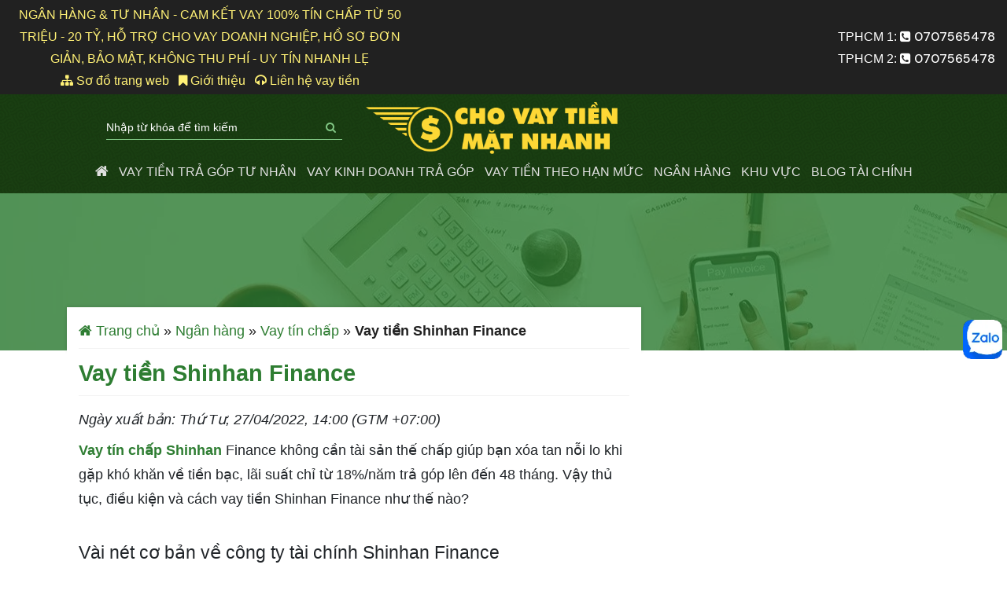

--- FILE ---
content_type: text/html
request_url: https://chovaytienmatnhanh.vn/vay-tien-shinhan-finance/
body_size: 25795
content:
<!DOCTYPE html>
<html lang="vi" class="no-js no-svg">
<head>
<meta charset="UTF-8">
<meta name="viewport" content="width=device-width, initial-scale=1">
<meta name='robots' content='index, follow, max-image-preview:large, max-snippet:-1, max-video-preview:-1'/>
<title>Vay tiền Shinhan Finance 2026</title>
<meta name="description" content="Vay tiền Shinhan Finance giải ngân nhanh, lãi suất vay tín chấp Shinhan Finance chỉ từ 18%/năm, vay trả góp linh hoạt 12 - 48 tháng."/>
<link rel="canonical" href="https://chovaytienmatnhanh.vn/vay-tien-shinhan-finance/"/>
<meta property="og:locale" content="vi_VN"/>
<meta property="og:type" content="article"/>
<meta property="og:title" content="Vay tiền Shinhan Finance 2026 - Cho Vay Tiền Mặt Nhanh"/>
<meta property="og:description" content="Vay tiền Shinhan Finance giải ngân nhanh, lãi suất vay tín chấp Shinhan Finance chỉ từ 18%/năm, vay trả góp linh hoạt 12 - 48 tháng."/>
<meta property="og:url" content="https://chovaytienmatnhanh.vn/vay-tien-shinhan-finance/"/>
<meta property="og:site_name" content="Cho Vay Tiền Mặt Nhanh"/>
<meta property="article:publisher" content="https://www.facebook.com/chovaytienmatnhanhdotvn"/>
<meta property="article:published_time" content="2022-04-27T07:00:00+00:00"/>
<meta property="article:modified_time" content="2025-11-18T01:44:49+00:00"/>
<meta property="og:image" content="https://chovaytienmatnhanh.vn/wp-content/uploads/2022/04/vay-tien-shinhan-finance.jpg"/>
<meta property="og:image:width" content="465"/>
<meta property="og:image:height" content="248"/>
<meta property="og:image:type" content="image/jpeg"/>
<meta name="author" content="Cho Vay Tiền Mặt Nhanh"/>
<meta name="twitter:card" content="summary_large_image"/>
<meta name="twitter:creator" content="@https://twitter.com/chovaytienmat"/>
<meta name="twitter:site" content="@chovaytienmat"/>
<meta name="twitter:label1" content="Được viết bởi"/>
<meta name="twitter:data1" content="Cho Vay Tiền Mặt Nhanh"/>
<meta name="twitter:label2" content="Ước tính thời gian đọc"/>
<meta name="twitter:data2" content="6 phút"/>
<script data-wpmeteor-nooptimize="true" >var _wpmeteor={"gdpr":true,"rdelay":0,"preload":true,"elementor-animations":true,"elementor-pp":true,"v":"3.4.16","rest_url":"https:\/\/chovaytienmatnhanh.vn\/wp-json\/"};(()=>{try{new MutationObserver(function(){}),new Promise(function(){}),Object.assign({},{}),document.fonts.ready.then(function(){})}catch{s="wpmeteordisable=1",i=document.location.href,i.match(/[?&]wpmeteordisable/)||(o="",i.indexOf("?")==-1?i.indexOf("#")==-1?o=i+"?"+s:o=i.replace("#","?"+s+"#"):i.indexOf("#")==-1?o=i+"&"+s:o=i.replace("#","&"+s+"#"),document.location.href=o)}var s,i,o;})();</script><script data-wpmeteor-nooptimize="true" >(()=>{var v="addEventListener",ue="removeEventListener",p="getAttribute",L="setAttribute",pe="removeAttribute",N="hasAttribute",St="querySelector",F=St+"All",U="appendChild",Q="removeChild",fe="createElement",T="tagName",Ae="getOwnPropertyDescriptor",y="prototype",W="__lookupGetter__",Ee="__lookupSetter__",m="DOMContentLoaded",f="load",B="pageshow",me="error";var d=window,c=document,Te=c.documentElement;var $=console.error;var Ke=!0,X=class{constructor(){this.known=[]}init(){let t,n,s=(r,a)=>{if(Ke&&r&&r.fn&&!r.__wpmeteor){let o=function(i){return i===r?this:(c[v](m,l=>{i.call(c,r,l,"jQueryMock")}),this)};this.known.push([r,r.fn.ready,r.fn.init?.prototype?.ready]),r.fn.ready=o,r.fn.init?.prototype?.ready&&(r.fn.init.prototype.ready=o),r.__wpmeteor=!0}return r};window.jQuery||window.$,Object.defineProperty(window,"jQuery",{get(){return t},set(r){t=s(r,"jQuery")},configurable:!0}),Object.defineProperty(window,"$",{get(){return n},set(r){n=s(r,"$")},configurable:!0})}unmock(){this.known.forEach(([t,n,s])=>{t.fn.ready=n,t.fn.init?.prototype?.ready&&s&&(t.fn.init.prototype.ready=s)}),Ke=!1}};var ge="fpo:first-interaction",he="fpo:replay-captured-events";var Je="fpo:element-loaded",Se="fpo:images-loaded",M="fpo:the-end";var Z="click",V=window,Qe=V.addEventListener.bind(V),Xe=V.removeEventListener.bind(V),Ge="removeAttribute",ve="getAttribute",Gt="setAttribute",Ne=["touchstart","touchmove","touchend","touchcancel","keydown","wheel"],Ze=["mouseover","mouseout",Z],Nt=["touchstart","touchend","touchcancel","mouseover","mouseout",Z],R="data-wpmeteor-";var Ue="dispatchEvent",je=e=>{let t=new MouseEvent(Z,{view:e.view,bubbles:!0,cancelable:!0});return Object.defineProperty(t,"target",{writable:!1,value:e.target}),t},Be=class{static capture(){let t=!1,[,n,s]=`${window.Promise}`.split(/[\s[(){]+/s);if(V["__"+s+n])return;let r=[],a=o=>{if(o.target&&Ue in o.target){if(!o.isTrusted)return;if(o.cancelable&&!Ne.includes(o.type))try{o.preventDefault()}catch{}o.stopImmediatePropagation(),o.type===Z?r.push(je(o)):Nt.includes(o.type)&&r.push(o),o.target[Gt](R+o.type,!0),t||(t=!0,V[Ue](new CustomEvent(ge)))}};V.addEventListener(he,()=>{Ze.forEach(l=>Xe(l,a,{passive:!1,capture:!0})),Ne.forEach(l=>Xe(l,a,{passive:!0,capture:!0}));let o;for(;o=r.shift();){var i=o.target;i[ve](R+"touchstart")&&i[ve](R+"touchend")&&!i[ve](R+Z)?(i[ve](R+"touchmove")||r.push(je(o)),i[Ge](R+"touchstart"),i[Ge](R+"touchend")):i[Ge](R+o.type),i[Ue](o)}}),Ze.forEach(o=>Qe(o,a,{passive:!1,capture:!0})),Ne.forEach(o=>Qe(o,a,{passive:!0,capture:!0}))}};var et=Be;var j=class{constructor(){this.l=[]}emit(t,n=null){this.l[t]&&this.l[t].forEach(s=>s(n))}on(t,n){this.l[t]||=[],this.l[t].push(n)}off(t,n){this.l[t]=(this.l[t]||[]).filter(s=>s!==n)}};var D=new j;var ye=c[fe]("span");ye[L]("id","elementor-device-mode");ye[L]("class","elementor-screen-only");var Ut=!1,tt=()=>(Ut||c.body[U](ye),getComputedStyle(ye,":after").content.replace(/"/g,""));var rt=e=>e[p]("class")||"",nt=(e,t)=>e[L]("class",t),st=()=>{d[v](f,function(){let e=tt(),t=Math.max(Te.clientWidth||0,d.innerWidth||0),n=Math.max(Te.clientHeight||0,d.innerHeight||0),s=["_animation_"+e,"animation_"+e,"_animation","_animation","animation"];Array.from(c[F](".elementor-invisible")).forEach(r=>{let a=r.getBoundingClientRect();if(a.top+d.scrollY<=n&&a.left+d.scrollX<t)try{let i=JSON.parse(r[p]("data-settings"));if(i.trigger_source)return;let l=i._animation_delay||i.animation_delay||0,u,E;for(var o=0;o<s.length;o++)if(i[s[o]]){E=s[o],u=i[E];break}if(u){let q=rt(r),J=u==="none"?q:q+" animated "+u,At=setTimeout(()=>{nt(r,J.replace(/\belementor-invisible\b/,"")),s.forEach(Tt=>delete i[Tt]),r[L]("data-settings",JSON.stringify(i))},l);D.on("fi",()=>{clearTimeout(At),nt(r,rt(r).replace(new RegExp("\b"+u+"\b"),""))})}}catch(i){console.error(i)}})})};var ot="data-in-mega_smartmenus",it=()=>{let e=c[fe]("div");e.innerHTML='<span class="sub-arrow --wp-meteor"><i class="fa" aria-hidden="true"></i></span>';let t=e.firstChild,n=s=>{let r=[];for(;s=s.previousElementSibling;)r.push(s);return r};c[v](m,function(){Array.from(c[F](".pp-advanced-menu ul")).forEach(s=>{if(s[p](ot))return;(s[p]("class")||"").match(/\bmega-menu\b/)&&s[F]("ul").forEach(o=>{o[L](ot,!0)});let r=n(s),a=r.filter(o=>o).filter(o=>o[T]==="A").pop();if(a||(a=r.map(o=>Array.from(o[F]("a"))).filter(o=>o).flat().pop()),a){let o=t.cloneNode(!0);a[U](o),new MutationObserver(l=>{l.forEach(({addedNodes:u})=>{u.forEach(E=>{if(E.nodeType===1&&E[T]==="SPAN")try{a[Q](o)}catch{}})})}).observe(a,{childList:!0})}})})};var w="readystatechange",A="message";var Y="SCRIPT",g="data-wpmeteor-",b=Object.defineProperty,Ve=Object.defineProperties,P="javascript/blocked",Pe=/^\s*(application|text)\/javascript|module\s*$/i,mt="requestAnimationFrame",gt="requestIdleCallback",ie="setTimeout",Ie="__dynamic",I=d.constructor.name+"::",ce=c.constructor.name+"::",ht=function(e,t){t=t||d;for(var n=0;n<this.length;n++)e.call(t,this[n],n,this)};"NodeList"in d&&!NodeList[y].forEach&&(NodeList[y].forEach=ht);"HTMLCollection"in d&&!HTMLCollection[y].forEach&&(HTMLCollection[y].forEach=ht);_wpmeteor["elementor-animations"]&&st(),_wpmeteor["elementor-pp"]&&it();var _e=[],Le=[],ee=[],se=!1,k=[],h={},He=!1,Bt=0,H=c.visibilityState==="visible"?d[mt]:d[ie],vt=d[gt]||H;c[v]("visibilitychange",()=>{H=c.visibilityState==="visible"?d[mt]:d[ie],vt=d[gt]||H});var C=d[ie],De,z=["src","type"],x=Object,te="definePropert";x[te+"y"]=(e,t,n)=>{if(e===d&&["jQuery","onload"].indexOf(t)>=0||(e===c||e===c.body)&&["readyState","write","writeln","on"+w].indexOf(t)>=0)return["on"+w,"on"+f].indexOf(t)&&n.set&&(h["on"+w]=h["on"+w]||[],h["on"+w].push(n.set)),e;if(e instanceof HTMLScriptElement&&z.indexOf(t)>=0){if(!e[t+"__def"]){let s=x[Ae](e,t);b(e,t,{set(r){return e[t+"__set"]?e[t+"__set"].call(e,r):s.set.call(e,r)},get(){return e[t+"__get"]?e[t+"__get"].call(e):s.get.call(e)}}),e[t+"__def"]=!0}return n.get&&(e[t+"__get"]=n.get),n.set&&(e[t+"__set"]=n.set),e}return b(e,t,n)};x[te+"ies"]=(e,t)=>{for(let n in t)x[te+"y"](e,n,t[n]);for(let n of x.getOwnPropertySymbols(t))x[te+"y"](e,n,t[n]);return e};var qe=EventTarget[y][v],yt=EventTarget[y][ue],ae=qe.bind(c),Ct=yt.bind(c),G=qe.bind(d),_t=yt.bind(d),Lt=Document[y].createElement,le=Lt.bind(c),de=c.__proto__[W]("readyState").bind(c),ct="loading";b(c,"readyState",{get(){return ct},set(e){return ct=e}});var at=e=>k.filter(([t,,n],s)=>{if(!(e.indexOf(t.type)<0)){n||(n=t.target);try{let r=n.constructor.name+"::"+t.type;for(let a=0;a<h[r].length;a++)if(h[r][a]){let o=r+"::"+s+"::"+a;if(!xe[o])return!0}}catch{}}}).length,oe,xe={},K=e=>{k.forEach(([t,n,s],r)=>{if(!(e.indexOf(t.type)<0)){s||(s=t.target);try{let a=s.constructor.name+"::"+t.type;if((h[a]||[]).length)for(let o=0;o<h[a].length;o++){let i=h[a][o];if(i){let l=a+"::"+r+"::"+o;if(!xe[l]){xe[l]=!0,c.readyState=n,oe=a;try{Bt++,!i[y]||i[y].constructor===i?i.bind(s)(t):i(t)}catch(u){$(u,i)}oe=null}}}}catch(a){$(a)}}})};ae(m,e=>{k.push([new e.constructor(m,e),de(),c])});ae(w,e=>{k.push([new e.constructor(w,e),de(),c])});G(m,e=>{k.push([new e.constructor(m,e),de(),d])});G(f,e=>{He=!0,k.push([new e.constructor(f,e),de(),d]),O||K([m,w,A,f,B])});G(B,e=>{k.push([new e.constructor(B,e),de(),d]),O||K([m,w,A,f,B])});var wt=e=>{k.push([e,c.readyState,d])},Ot=d[W]("onmessage"),Rt=d[Ee]("onmessage"),Pt=()=>{_t(A,wt),(h[I+"message"]||[]).forEach(e=>{G(A,e)}),b(d,"onmessage",{get:Ot,set:Rt})};G(A,wt);var Dt=new X;Dt.init();var Fe=()=>{!O&&!se&&(O=!0,c.readyState="loading",H($e),H(S)),He||G(f,()=>{Fe()})};G(ge,()=>{Fe()});D.on(Se,()=>{Fe()});_wpmeteor.rdelay>=0&&et.capture();var re=[-1],Ce=e=>{re=re.filter(t=>t!==e.target),re.length||C(D.emit.bind(D,M))};var O=!1,S=()=>{let e=_e.shift();if(e)e[p](g+"src")?e[N]("async")||e[Ie]?(e.isConnected&&(re.push(e),setTimeout(Ce,1e3,{target:e})),Oe(e,Ce),C(S)):Oe(e,C.bind(null,S)):(e.origtype==P&&Oe(e),C(S));else if(Le.length)_e.push(...Le),Le.length=0,C(S);else if(at([m,w,A]))K([m,w,A]),C(S);else if(He)if(at([f,B,A]))K([f,B,A]),C(S);else if(re.length>1)vt(S);else if(ee.length)_e.push(...ee),ee.length=0,C(S);else{if(d.RocketLazyLoadScripts)try{RocketLazyLoadScripts.run()}catch(t){$(t)}c.readyState="complete",Pt(),Dt.unmock(),O=!1,se=!0,d[ie](()=>Ce({target:-1}))}else O=!1},xt=e=>{let t=le(Y),n=e.attributes;for(var s=n.length-1;s>=0;s--)n[s].name.startsWith(g)||t[L](n[s].name,n[s].value);let r=e[p](g+"type");r?t.type=r:t.type="text/javascript",(e.textContent||"").match(/^\s*class RocketLazyLoadScripts/)?t.textContent=e.textContent.replace(/^\s*class\s*RocketLazyLoadScripts/,"window.RocketLazyLoadScripts=class").replace("RocketLazyLoadScripts.run();",""):t.textContent=e.textContent;for(let a of["onload","onerror","onreadystatechange"])e[a]&&(t[a]=e[a]);return t},Oe=(e,t)=>{let n=e[p](g+"src");if(n){let s=qe.bind(e);e.isConnected&&t&&(s(f,t),s(me,t)),e.origtype=e[p](g+"type")||"text/javascript",e.origsrc=n,(!e.isConnected||e[N]("nomodule")||e.type&&!Pe.test(e.type))&&t&&t(new Event(f,{target:e}))}else e.origtype===P?(e.origtype=e[p](g+"type")||"text/javascript",e[pe]("integrity"),e.textContent=e.textContent+`
`):t&&t(new Event(f,{target:e}))},We=(e,t)=>{let n=(h[e]||[]).indexOf(t);if(n>=0)return h[e][n]=void 0,!0},lt=(e,t,...n)=>{if("HTMLDocument::"+m==oe&&e===m&&!t.toString().match(/jQueryMock/)){D.on(M,c[v].bind(c,e,t,...n));return}if(t&&(e===m||e===w)){let s=ce+e;h[s]=h[s]||[],h[s].push(t),se&&K([e]);return}return ae(e,t,...n)},dt=(e,t,...n)=>{if(e===m){let s=ce+e;We(s,t)}return Ct(e,t,...n)};Ve(c,{[v]:{get(){return lt},set(){return lt}},[ue]:{get(){return dt},set(){return dt}}});var ne=c.createDocumentFragment(),$e=()=>{ne.hasChildNodes()&&(c.head[U](ne),ne=c.createDocumentFragment())},ut={},we=e=>{if(e)try{let t=new URL(e,c.location.href),n=t.origin;if(n&&!ut[n]&&c.location.host!==t.host){let s=le("link");s.rel="preconnect",s.href=n,ne[U](s),ut[n]=!0,O&&H($e)}}catch{}},be={},kt=(e,t,n,s)=>{let r=le("link");r.rel=t?"modulepre"+f:"pre"+f,r.as="script",n&&r[L]("crossorigin",n),s&&r[L]("integrity",s);try{e=new URL(e,c.location.href).href}catch{}r.href=e,ne[U](r),be[e]=!0,O&&H($e)},ke=function(...e){let t=le(...e);if(!e||e[0].toUpperCase()!==Y||!O)return t;let n=t[L].bind(t),s=t[p].bind(t),r=t[pe].bind(t),a=t[N].bind(t),o=t[W]("attributes").bind(t);return z.forEach(i=>{let l=t[W](i).bind(t),u=t[Ee](i).bind(t);x[te+"y"](t,i,{set(E){return i==="type"&&E&&!Pe.test(E)?n(i,E):((i==="src"&&E||i==="type"&&E&&t.origsrc)&&n("type",P),E?n(g+i,E):r(g+i))},get(){let E=t[p](g+i);if(i==="src")try{return new URL(E,c.location.href).href}catch{}return E}}),b(t,"orig"+i,{set(E){return u(E)},get(){return l()}})}),t[L]=function(i,l){if(z.includes(i))return i==="type"&&l&&!Pe.test(l)?n(i,l):((i==="src"&&l||i==="type"&&l&&t.origsrc)&&n("type",P),l?n(g+i,l):r(g+i));n(i,l)},t[p]=function(i){let l=z.indexOf(i)>=0?s(g+i):s(i);if(i==="src")try{return new URL(l,c.location.href).href}catch{}return l},t[N]=function(i){return z.indexOf(i)>=0?a(g+i):a(i)},b(t,"attributes",{get(){return[...o()].filter(l=>l.name!=="type").map(l=>({name:l.name.match(new RegExp(g))?l.name.replace(g,""):l.name,value:l.value}))}}),t[Ie]=!0,t};Object.defineProperty(Document[y],"createElement",{set(e){e!==ke&&(De=e)},get(){return De||ke}});var Re=new Set,ze=new MutationObserver(e=>{e.forEach(({removedNodes:t,addedNodes:n,target:s})=>{t.forEach(r=>{r.nodeType===1&&Y===r[T]&&"origtype"in r&&Re.delete(r)}),n.forEach(r=>{if(r.nodeType===1)if(Y===r[T]){if("origtype"in r){if(r.origtype!==P)return}else if(r[p]("type")!==P)return;"origtype"in r||z.forEach(o=>{let i=r[W](o).bind(r),l=r[Ee](o).bind(r);b(r,"orig"+o,{set(u){return l(u)},get(){return i()}})});let a=r[p](g+"src");if(Re.has(r)&&$("Inserted twice",r),r.parentNode){Re.add(r);let o=r[p](g+"type");(a||"").match(/\/gtm.js\?/)||r[N]("async")||r[Ie]?(ee.push(r),we(a)):r[N]("defer")||o==="module"?(Le.push(r),we(a)):(a&&!r[N]("nomodule")&&!be[a]&&kt(a,o==="module",r[N]("crossorigin")&&r[p]("crossorigin"),r[p]("integrity")),_e.push(r))}else r[v](f,o=>o.target.parentNode[Q](o.target)),r[v](me,o=>o.target.parentNode[Q](o.target)),s[U](r)}else r[T]==="LINK"&&r[p]("as")==="script"&&(be[r[p]("href")]=!0)})})}),bt={childList:!0,subtree:!0};ze.observe(c.documentElement,bt);var Mt=HTMLElement[y].attachShadow;HTMLElement[y].attachShadow=function(e){let t=Mt.call(this,e);return e.mode==="open"&&ze.observe(t,bt),t};(()=>{let e=x[Ae](HTMLIFrameElement[y],"src");b(HTMLIFrameElement[y],"src",{get(){return this.dataset.fpoSrc?this.dataset.fpoSrc:e.get.call(this)},set(t){delete this.dataset.fpoSrc,e.set.call(this,t)}})})();D.on(M,()=>{(!De||De===ke)&&(Document[y].createElement=Lt,ze.disconnect()),dispatchEvent(new CustomEvent(he)),dispatchEvent(new CustomEvent(M))});var Me=e=>{let t,n;!c.currentScript||!c.currentScript.parentNode?(t=c.body,n=t.lastChild):(n=c.currentScript,t=n.parentNode);try{let s=le("div");s.innerHTML=e,Array.from(s.childNodes).forEach(r=>{r.nodeName===Y?t.insertBefore(xt(r),n):t.insertBefore(r,n)})}catch(s){$(s)}},pt=e=>Me(e+`
`);Ve(c,{write:{get(){return Me},set(e){return Me=e}},writeln:{get(){return pt},set(e){return pt=e}}});var ft=(e,t,...n)=>{if(I+m==oe&&e===m&&!t.toString().match(/jQueryMock/)){D.on(M,d[v].bind(d,e,t,...n));return}if(I+f==oe&&e===f){D.on(M,d[v].bind(d,e,t,...n));return}if(t&&(e===f||e===B||e===m||e===A&&!se)){let s=e===m?ce+e:I+e;h[s]=h[s]||[],h[s].push(t),se&&K([e]);return}return G(e,t,...n)},Et=(e,t,...n)=>{if(e===f||e===m||e===B){let s=e===m?ce+e:I+e;We(s,t)}return _t(e,t,...n)};Ve(d,{[v]:{get(){return ft},set(){return ft}},[ue]:{get(){return Et},set(){return Et}}});var Ye=e=>{let t;return{get(){return t},set(n){return t&&We(e,n),h[e]=h[e]||[],h[e].push(n),t=n}}};G(Je,e=>{let{target:t,event:n}=e.detail,s=t===d?c.body:t,r=s[p](g+"on"+n.type);s[pe](g+"on"+n.type);try{let a=new Function("event",r);t===d?d[v](f,a.bind(t,n)):a.call(t,n)}catch(a){console.err(a)}});{let e=Ye(I+f);b(d,"onload",e),ae(m,()=>{b(c.body,"onload",e)})}b(c,"onreadystatechange",Ye(ce+w));b(d,"onmessage",Ye(I+A));(()=>{let e=d.innerHeight,t=d.innerWidth,n=r=>{let o={"4g":1250,"3g":2500,"2g":2500}[(navigator.connection||{}).effectiveType]||0,i=r.getBoundingClientRect(),l={top:-1*e-o,left:-1*t-o,bottom:e+o,right:t+o};return!(i.left>=l.right||i.right<=l.left||i.top>=l.bottom||i.bottom<=l.top)},s=(r=!0)=>{let a=1,o=-1,i={},l=()=>{o++,--a||d[ie](D.emit.bind(D,Se),_wpmeteor.rdelay)};Array.from(c.getElementsByTagName("*")).forEach(u=>{let E,q,J;if(u[T]==="IMG"){let _=u.currentSrc||u.src;_&&!i[_]&&!_.match(/^data:/i)&&((u.loading||"").toLowerCase()!=="lazy"||n(u))&&(E=_)}else if(u[T]===Y)we(u[p](g+"src"));else if(u[T]==="LINK"&&u[p]("as")==="script"&&["pre"+f,"modulepre"+f].indexOf(u[p]("rel"))>=0)be[u[p]("href")]=!0;else if((q=d.getComputedStyle(u))&&(J=(q.backgroundImage||"").match(/^url\s*\((.*?)\)/i))&&(J||[]).length){let _=J[0].slice(4,-1).replace(/"/g,"");!i[_]&&!_.match(/^data:/i)&&(E=_)}if(E){i[E]=!0;let _=new Image;r&&(a++,_[v](f,l),_[v](me,l)),_.src=E}}),c.fonts.ready.then(()=>{l()})};_wpmeteor.rdelay===0?ae(m,s):G(f,s)})();})();</script><script type="application/ld+json" class="yoast-schema-graph">{"@context":"https://schema.org","@graph":[{"@type":"Article","@id":"https://chovaytienmatnhanh.vn/vay-tien-shinhan-finance/#article","isPartOf":{"@id":"https://chovaytienmatnhanh.vn/vay-tien-shinhan-finance/"},"author":{"name":"Cho Vay Tiền Mặt Nhanh","@id":"https://chovaytienmatnhanh.vn/#/schema/person/6ced046e8f1b4d9559e163fe26dc08de"},"headline":"Vay tiền Shinhan Finance","datePublished":"2022-04-27T07:00:00+00:00","dateModified":"2025-11-18T01:44:49+00:00","mainEntityOfPage":{"@id":"https://chovaytienmatnhanh.vn/vay-tien-shinhan-finance/"},"wordCount":1248,"commentCount":0,"publisher":{"@id":"https://chovaytienmatnhanh.vn/#organization"},"image":{"@id":"https://chovaytienmatnhanh.vn/vay-tien-shinhan-finance/#primaryimage"},"thumbnailUrl":"https://chovaytienmatnhanh.vn/wp-content/uploads/2022/04/vay-tien-shinhan-finance.jpg","articleSection":["Vay tín chấp"],"inLanguage":"vi","potentialAction":[{"@type":"CommentAction","name":"Comment","target":["https://chovaytienmatnhanh.vn/vay-tien-shinhan-finance/#respond"]}]},{"@type":"WebPage","@id":"https://chovaytienmatnhanh.vn/vay-tien-shinhan-finance/","url":"https://chovaytienmatnhanh.vn/vay-tien-shinhan-finance/","name":"Vay tiền Shinhan Finance 2026","isPartOf":{"@id":"https://chovaytienmatnhanh.vn/#website"},"primaryImageOfPage":{"@id":"https://chovaytienmatnhanh.vn/vay-tien-shinhan-finance/#primaryimage"},"image":{"@id":"https://chovaytienmatnhanh.vn/vay-tien-shinhan-finance/#primaryimage"},"thumbnailUrl":"https://chovaytienmatnhanh.vn/wp-content/uploads/2022/04/vay-tien-shinhan-finance.jpg","datePublished":"2022-04-27T07:00:00+00:00","dateModified":"2025-11-18T01:44:49+00:00","description":"Vay tiền Shinhan Finance giải ngân nhanh, lãi suất vay tín chấp Shinhan Finance chỉ từ 18%/năm, vay trả góp linh hoạt 12 - 48 tháng.","breadcrumb":{"@id":"https://chovaytienmatnhanh.vn/vay-tien-shinhan-finance/#breadcrumb"},"inLanguage":"vi","potentialAction":[{"@type":"ReadAction","target":["https://chovaytienmatnhanh.vn/vay-tien-shinhan-finance/"]}]},{"@type":"ImageObject","inLanguage":"vi","@id":"https://chovaytienmatnhanh.vn/vay-tien-shinhan-finance/#primaryimage","url":"https://chovaytienmatnhanh.vn/wp-content/uploads/2022/04/vay-tien-shinhan-finance.jpg","contentUrl":"https://chovaytienmatnhanh.vn/wp-content/uploads/2022/04/vay-tien-shinhan-finance.jpg","width":465,"height":248,"caption":"Lãi suất vay Shinhan Finance chỉ từ 18%/năm hỗ trợ vay tín chấp tiêu dùng, vay khởi nghiệp, vay kinh doanh nhỏ"},{"@type":"BreadcrumbList","@id":"https://chovaytienmatnhanh.vn/vay-tien-shinhan-finance/#breadcrumb","itemListElement":[{"@type":"ListItem","position":1,"name":"Trang chủ","item":"https://chovaytienmatnhanh.vn/"},{"@type":"ListItem","position":2,"name":"Ngân hàng","item":"https://chovaytienmatnhanh.vn/ngan-hang/"},{"@type":"ListItem","position":3,"name":"Vay tín chấp","item":"https://chovaytienmatnhanh.vn/ngan-hang/vay-tin-chap/"},{"@type":"ListItem","position":4,"name":"Vay tiền Shinhan Finance"}]},{"@type":"WebSite","@id":"https://chovaytienmatnhanh.vn/#website","url":"https://chovaytienmatnhanh.vn/","name":"Cho Vay Tiền Mặt Nhanh","description":"Thủ tục đơn giản - Nhận tiền nhanh chóng - Khoản vay đa dạng","publisher":{"@id":"https://chovaytienmatnhanh.vn/#organization"},"potentialAction":[{"@type":"SearchAction","target":{"@type":"EntryPoint","urlTemplate":"https://chovaytienmatnhanh.vn/?s={search_term_string}"},"query-input":{"@type":"PropertyValueSpecification","valueRequired":true,"valueName":"search_term_string"}}],"inLanguage":"vi"},{"@type":"Organization","@id":"https://chovaytienmatnhanh.vn/#organization","name":"Cho Vay Tiền Mặt Nhanh","url":"https://chovaytienmatnhanh.vn/","logo":{"@type":"ImageObject","inLanguage":"vi","@id":"https://chovaytienmatnhanh.vn/#/schema/logo/image/","url":"https://chovaytienmatnhanh.vn/wp-content/uploads/2021/09/logo-112.png","contentUrl":"https://chovaytienmatnhanh.vn/wp-content/uploads/2021/09/logo-112.png","width":112,"height":112,"caption":"Cho Vay Tiền Mặt Nhanh"},"image":{"@id":"https://chovaytienmatnhanh.vn/#/schema/logo/image/"},"sameAs":["https://www.facebook.com/chovaytienmatnhanhdotvn","https://x.com/chovaytienmat","https://www.instagram.com/chovaytienmatnhanhvn/","https://www.linkedin.com/in/chovaytienmatnhanhtphcm/","https://myspace.com/chovaytienmatnhanhvn","https://www.pinterest.com/chovaytienmatnhanhvn/","https://www.youtube.com/@chovaytienmatnhanh"]},{"@type":"Person","@id":"https://chovaytienmatnhanh.vn/#/schema/person/6ced046e8f1b4d9559e163fe26dc08de","name":"Cho Vay Tiền Mặt Nhanh","image":{"@type":"ImageObject","inLanguage":"vi","@id":"https://chovaytienmatnhanh.vn/#/schema/person/image/","url":"https://secure.gravatar.com/avatar/7d272782e53c5e16d8eb18599f27be8cbb4bf230650c58df55136a2eb328c519?s=96&d=mm&r=g","contentUrl":"https://secure.gravatar.com/avatar/7d272782e53c5e16d8eb18599f27be8cbb4bf230650c58df55136a2eb328c519?s=96&d=mm&r=g","caption":"Cho Vay Tiền Mặt Nhanh"},"description":"Chovaytienmatnhanh.vn đem đến giải pháp vay tiền nhanh trong ngày cho khách hàng. Thủ tục vay tiền nóng nhanh đơn giản, chỉ cần có chứng minh nhân dân và sổ hộ khẩu. Cho vay tiền không cần thế chấp tài sản, cũng không cần phải chứng minh thu nhập. Khách hàng vay tiền được hỗ trợ vay trả góp linh hoạt: vay tiền góp ngày, góp tuần, góp tháng với mức lãi suất thấp nhất. Hỗ trợ khách hàng vay đáo hạn ngân hàng, nợ xấu ngân hàng vẫn có thể vay được 100%.","sameAs":["https://www.instagram.com/chovaytienmatnhanhvn/","https://www.pinterest.com/chovaytienmatnhanhvn/","https://x.com/https://twitter.com/chovaytienmat","https://www.youtube.com/channel/UCnYn9QOhrHC1FjyluHHeC8A"],"url":"https://chovaytienmatnhanh.vn/author/hanbn/"}]}</script>
<script data-wpmeteor-type="text/javascript" id="wpp-js" data-wpmeteor-src="//chovaytienmatnhanh.vn/wp-content/cache/wpfc-minified/maovvq6t/473mt.js" data-sampling="0" data-sampling-rate="100" data-api-url="https://chovaytienmatnhanh.vn/wp-json/wordpress-popular-posts" data-post-id="67752" data-token="16fac68b10" data-lang="0" data-debug="0"></script>
<link rel="alternate" type="application/rss+xml" title="Cho Vay Tiền Mặt Nhanh &raquo; Vay tiền Shinhan Finance Dòng bình luận" href="https://chovaytienmatnhanh.vn/vay-tien-shinhan-finance/feed/"/>
<link rel="alternate" title="oNhúng (JSON)" type="application/json+oembed" href="https://chovaytienmatnhanh.vn/wp-json/oembed/1.0/embed?url=https%3A%2F%2Fchovaytienmatnhanh.vn%2Fvay-tien-shinhan-finance%2F"/>
<link rel="alternate" title="oNhúng (XML)" type="text/xml+oembed" href="https://chovaytienmatnhanh.vn/wp-json/oembed/1.0/embed?url=https%3A%2F%2Fchovaytienmatnhanh.vn%2Fvay-tien-shinhan-finance%2F&#038;format=xml"/>
<style id='wp-img-auto-sizes-contain-inline-css'>img:is([sizes=auto i],[sizes^="auto," i]){contain-intrinsic-size:3000px 1500px}</style>
<style id='wp-block-library-inline-css'>:root{--wp-block-synced-color:#7a00df;--wp-block-synced-color--rgb:122,0,223;--wp-bound-block-color:var(--wp-block-synced-color);--wp-editor-canvas-background:#ddd;--wp-admin-theme-color:#007cba;--wp-admin-theme-color--rgb:0,124,186;--wp-admin-theme-color-darker-10:#006ba1;--wp-admin-theme-color-darker-10--rgb:0,107,160.5;--wp-admin-theme-color-darker-20:#005a87;--wp-admin-theme-color-darker-20--rgb:0,90,135;--wp-admin-border-width-focus:2px}@media (min-resolution:192dpi){:root{--wp-admin-border-width-focus:1.5px}}.wp-element-button{cursor:pointer}:root .has-very-light-gray-background-color{background-color:#eee}:root .has-very-dark-gray-background-color{background-color:#313131}:root .has-very-light-gray-color{color:#eee}:root .has-very-dark-gray-color{color:#313131}:root .has-vivid-green-cyan-to-vivid-cyan-blue-gradient-background{background:linear-gradient(135deg,#00d084,#0693e3)}:root .has-purple-crush-gradient-background{background:linear-gradient(135deg,#34e2e4,#4721fb 50%,#ab1dfe)}:root .has-hazy-dawn-gradient-background{background:linear-gradient(135deg,#faaca8,#dad0ec)}:root .has-subdued-olive-gradient-background{background:linear-gradient(135deg,#fafae1,#67a671)}:root .has-atomic-cream-gradient-background{background:linear-gradient(135deg,#fdd79a,#004a59)}:root .has-nightshade-gradient-background{background:linear-gradient(135deg,#330968,#31cdcf)}:root .has-midnight-gradient-background{background:linear-gradient(135deg,#020381,#2874fc)}:root{--wp--preset--font-size--normal:16px;--wp--preset--font-size--huge:42px}.has-regular-font-size{font-size:1em}.has-larger-font-size{font-size:2.625em}.has-normal-font-size{font-size:var(--wp--preset--font-size--normal)}.has-huge-font-size{font-size:var(--wp--preset--font-size--huge)}.has-text-align-center{text-align:center}.has-text-align-left{text-align:left}.has-text-align-right{text-align:right}.has-fit-text{white-space:nowrap!important}#end-resizable-editor-section{display:none}.aligncenter{clear:both}.items-justified-left{justify-content:flex-start}.items-justified-center{justify-content:center}.items-justified-right{justify-content:flex-end}.items-justified-space-between{justify-content:space-between}.screen-reader-text{border:0;clip-path:inset(50%);height:1px;margin:-1px;overflow:hidden;padding:0;position:absolute;width:1px;word-wrap:normal!important}.screen-reader-text:focus{background-color:#ddd;clip-path:none;color:#444;display:block;font-size:1em;height:auto;left:5px;line-height:normal;padding:15px 23px 14px;text-decoration:none;top:5px;width:auto;z-index:100000}html :where(.has-border-color){border-style:solid}html :where([style*=border-top-color]){border-top-style:solid}html :where([style*=border-right-color]){border-right-style:solid}html :where([style*=border-bottom-color]){border-bottom-style:solid}html :where([style*=border-left-color]){border-left-style:solid}html :where([style*=border-width]){border-style:solid}html :where([style*=border-top-width]){border-top-style:solid}html :where([style*=border-right-width]){border-right-style:solid}html :where([style*=border-bottom-width]){border-bottom-style:solid}html :where([style*=border-left-width]){border-left-style:solid}html :where(img[class*=wp-image-]){height:auto;max-width:100%}:where(figure){margin:0 0 1em}html :where(.is-position-sticky){--wp-admin--admin-bar--position-offset:var(--wp-admin--admin-bar--height,0px)}@media screen and (max-width:600px){html :where(.is-position-sticky){--wp-admin--admin-bar--position-offset:0px}}</style>
<style id='classic-theme-styles-inline-css'>.wp-block-button__link{color:#fff;background-color:#32373c;border-radius:9999px;box-shadow:none;text-decoration:none;padding:calc(.667em + 2px) calc(1.333em + 2px);font-size:1.125em}.wp-block-file__button{background:#32373c;color:#fff;text-decoration:none}</style>
<link rel="stylesheet" type="text/css" href="//chovaytienmatnhanh.vn/wp-content/cache/wpfc-minified/6z9s8ymx/473ms.css" media="all"/>
<style id='wp-block-paragraph-inline-css'>.is-small-text{font-size:.875em}.is-regular-text{font-size:1em}.is-large-text{font-size:2.25em}.is-larger-text{font-size:3em}.has-drop-cap:not(:focus):first-letter{float:left;font-size:8.4em;font-style:normal;font-weight:100;line-height:.68;margin:.05em .1em 0 0;text-transform:uppercase}body.rtl .has-drop-cap:not(:focus):first-letter{float:none;margin-left:.1em}p.has-drop-cap.has-background{overflow:hidden}:root :where(p.has-background){padding:1.25em 2.375em}:where(p.has-text-color:not(.has-link-color)) a{color:inherit}p.has-text-align-left[style*="writing-mode:vertical-lr"],p.has-text-align-right[style*="writing-mode:vertical-rl"]{rotate:180deg}</style>
<style id='wp-block-heading-inline-css'>h1:where(.wp-block-heading).has-background,h2:where(.wp-block-heading).has-background,h3:where(.wp-block-heading).has-background,h4:where(.wp-block-heading).has-background,h5:where(.wp-block-heading).has-background,h6:where(.wp-block-heading).has-background{padding:1.25em 2.375em}h1.has-text-align-left[style*=writing-mode]:where([style*=vertical-lr]),h1.has-text-align-right[style*=writing-mode]:where([style*=vertical-rl]),h2.has-text-align-left[style*=writing-mode]:where([style*=vertical-lr]),h2.has-text-align-right[style*=writing-mode]:where([style*=vertical-rl]),h3.has-text-align-left[style*=writing-mode]:where([style*=vertical-lr]),h3.has-text-align-right[style*=writing-mode]:where([style*=vertical-rl]),h4.has-text-align-left[style*=writing-mode]:where([style*=vertical-lr]),h4.has-text-align-right[style*=writing-mode]:where([style*=vertical-rl]),h5.has-text-align-left[style*=writing-mode]:where([style*=vertical-lr]),h5.has-text-align-right[style*=writing-mode]:where([style*=vertical-rl]),h6.has-text-align-left[style*=writing-mode]:where([style*=vertical-lr]),h6.has-text-align-right[style*=writing-mode]:where([style*=vertical-rl]){rotate:180deg}</style>
<style id='wp-block-list-inline-css'>ol,ul{box-sizing:border-box}:root :where(.wp-block-list.has-background){padding:1.25em 2.375em}</style>
<style id='wp-block-quote-inline-css'>.wp-block-quote{box-sizing:border-box;overflow-wrap:break-word}.wp-block-quote.is-large:where(:not(.is-style-plain)),.wp-block-quote.is-style-large:where(:not(.is-style-plain)){margin-bottom:1em;padding:0 1em}.wp-block-quote.is-large:where(:not(.is-style-plain)) p,.wp-block-quote.is-style-large:where(:not(.is-style-plain)) p{font-size:1.5em;font-style:italic;line-height:1.6}.wp-block-quote.is-large:where(:not(.is-style-plain)) cite,.wp-block-quote.is-large:where(:not(.is-style-plain)) footer,.wp-block-quote.is-style-large:where(:not(.is-style-plain)) cite,.wp-block-quote.is-style-large:where(:not(.is-style-plain)) footer{font-size:1.125em;text-align:right}.wp-block-quote>cite{display:block}</style>
<style id='wp-block-image-inline-css'>.wp-block-image>a,.wp-block-image>figure>a{display:inline-block}.wp-block-image img{box-sizing:border-box;height:auto;max-width:100%;vertical-align:bottom}@media not (prefers-reduced-motion){.wp-block-image img.hide{visibility:hidden}.wp-block-image img.show{animation:show-content-image .4s}}.wp-block-image[style*=border-radius] img,.wp-block-image[style*=border-radius]>a{border-radius:inherit}.wp-block-image.has-custom-border img{box-sizing:border-box}.wp-block-image.aligncenter{text-align:center}.wp-block-image.alignfull>a,.wp-block-image.alignwide>a{width:100%}.wp-block-image.alignfull img,.wp-block-image.alignwide img{height:auto;width:100%}.wp-block-image .aligncenter,.wp-block-image .alignleft,.wp-block-image .alignright,.wp-block-image.aligncenter,.wp-block-image.alignleft,.wp-block-image.alignright{display:table}.wp-block-image .aligncenter>figcaption,.wp-block-image .alignleft>figcaption,.wp-block-image .alignright>figcaption,.wp-block-image.aligncenter>figcaption,.wp-block-image.alignleft>figcaption,.wp-block-image.alignright>figcaption{caption-side:bottom;display:table-caption}.wp-block-image .alignleft{float:left;margin:.5em 1em .5em 0}.wp-block-image .alignright{float:right;margin:.5em 0 .5em 1em}.wp-block-image .aligncenter{margin-left:auto;margin-right:auto}.wp-block-image :where(figcaption){margin-bottom:1em;margin-top:.5em}.wp-block-image.is-style-circle-mask img{border-radius:9999px}@supports ((-webkit-mask-image:none) or (mask-image:none)) or (-webkit-mask-image:none){.wp-block-image.is-style-circle-mask img{border-radius:0;-webkit-mask-image:url('data:image/svg+xml;utf8,<svg viewBox="0 0 100 100" xmlns="http://www.w3.org/2000/svg"><circle cx="50" cy="50" r="50"/></svg>');mask-image:url('data:image/svg+xml;utf8,<svg viewBox="0 0 100 100" xmlns="http://www.w3.org/2000/svg"><circle cx="50" cy="50" r="50"/></svg>');mask-mode:alpha;-webkit-mask-position:center;mask-position:center;-webkit-mask-repeat:no-repeat;mask-repeat:no-repeat;-webkit-mask-size:contain;mask-size:contain}}:root :where(.wp-block-image.is-style-rounded img,.wp-block-image .is-style-rounded img){border-radius:9999px}.wp-block-image figure{margin:0}.wp-lightbox-container{display:flex;flex-direction:column;position:relative}.wp-lightbox-container img{cursor:zoom-in}.wp-lightbox-container img:hover+button{opacity:1}.wp-lightbox-container button{align-items:center;backdrop-filter:blur(16px) saturate(180%);background-color:#5a5a5a40;border:none;border-radius:4px;cursor:zoom-in;display:flex;height:20px;justify-content:center;opacity:0;padding:0;position:absolute;right:16px;text-align:center;top:16px;width:20px;z-index:100}@media not (prefers-reduced-motion){.wp-lightbox-container button{transition:opacity .2s ease}}.wp-lightbox-container button:focus-visible{outline:3px auto #5a5a5a40;outline:3px auto -webkit-focus-ring-color;outline-offset:3px}.wp-lightbox-container button:hover{cursor:pointer;opacity:1}.wp-lightbox-container button:focus{opacity:1}.wp-lightbox-container button:focus,.wp-lightbox-container button:hover,.wp-lightbox-container button:not(:hover):not(:active):not(.has-background){background-color:#5a5a5a40;border:none}.wp-lightbox-overlay{box-sizing:border-box;cursor:zoom-out;height:100vh;left:0;overflow:hidden;position:fixed;top:0;visibility:hidden;width:100%;z-index:100000}.wp-lightbox-overlay .close-button{align-items:center;cursor:pointer;display:flex;justify-content:center;min-height:40px;min-width:40px;padding:0;position:absolute;right:calc(env(safe-area-inset-right) + 16px);top:calc(env(safe-area-inset-top) + 16px);z-index:5000000}.wp-lightbox-overlay .close-button:focus,.wp-lightbox-overlay .close-button:hover,.wp-lightbox-overlay .close-button:not(:hover):not(:active):not(.has-background){background:none;border:none}.wp-lightbox-overlay .lightbox-image-container{height:var(--wp--lightbox-container-height);left:50%;overflow:hidden;position:absolute;top:50%;transform:translate(-50%,-50%);transform-origin:top left;width:var(--wp--lightbox-container-width);z-index:9999999999}.wp-lightbox-overlay .wp-block-image{align-items:center;box-sizing:border-box;display:flex;height:100%;justify-content:center;margin:0;position:relative;transform-origin:0 0;width:100%;z-index:3000000}.wp-lightbox-overlay .wp-block-image img{height:var(--wp--lightbox-image-height);min-height:var(--wp--lightbox-image-height);min-width:var(--wp--lightbox-image-width);width:var(--wp--lightbox-image-width)}.wp-lightbox-overlay .wp-block-image figcaption{display:none}.wp-lightbox-overlay button{background:none;border:none}.wp-lightbox-overlay .scrim{background-color:#fff;height:100%;opacity:.9;position:absolute;width:100%;z-index:2000000}.wp-lightbox-overlay.active{visibility:visible}@media not (prefers-reduced-motion){.wp-lightbox-overlay.active{animation:turn-on-visibility .25s both}.wp-lightbox-overlay.active img{animation:turn-on-visibility .35s both}.wp-lightbox-overlay.show-closing-animation:not(.active){animation:turn-off-visibility .35s both}.wp-lightbox-overlay.show-closing-animation:not(.active) img{animation:turn-off-visibility .25s both}.wp-lightbox-overlay.zoom.active{animation:none;opacity:1;visibility:visible}.wp-lightbox-overlay.zoom.active .lightbox-image-container{animation:lightbox-zoom-in .4s}.wp-lightbox-overlay.zoom.active .lightbox-image-container img{animation:none}.wp-lightbox-overlay.zoom.active .scrim{animation:turn-on-visibility .4s forwards}.wp-lightbox-overlay.zoom.show-closing-animation:not(.active){animation:none}.wp-lightbox-overlay.zoom.show-closing-animation:not(.active) .lightbox-image-container{animation:lightbox-zoom-out .4s}.wp-lightbox-overlay.zoom.show-closing-animation:not(.active) .lightbox-image-container img{animation:none}.wp-lightbox-overlay.zoom.show-closing-animation:not(.active) .scrim{animation:turn-off-visibility .4s forwards}}@keyframes show-content-image{0%{visibility:hidden}99%{visibility:hidden}to{visibility:visible}}@keyframes turn-on-visibility{0%{opacity:0}to{opacity:1}}@keyframes turn-off-visibility{0%{opacity:1;visibility:visible}99%{opacity:0;visibility:visible}to{opacity:0;visibility:hidden}}@keyframes lightbox-zoom-in{0%{transform:translate(calc((-100vw + var(--wp--lightbox-scrollbar-width))/2 + var(--wp--lightbox-initial-left-position)),calc(-50vh + var(--wp--lightbox-initial-top-position))) scale(var(--wp--lightbox-scale))}to{transform:translate(-50%,-50%) scale(1)}}@keyframes lightbox-zoom-out{0%{transform:translate(-50%,-50%) scale(1);visibility:visible}99%{visibility:visible}to{transform:translate(calc((-100vw + var(--wp--lightbox-scrollbar-width))/2 + var(--wp--lightbox-initial-left-position)),calc(-50vh + var(--wp--lightbox-initial-top-position))) scale(var(--wp--lightbox-scale));visibility:hidden}}</style>
<link rel="stylesheet" type="text/css" href="//chovaytienmatnhanh.vn/wp-content/cache/wpfc-minified/1zaqr7be/473ms.css" media="all"/>
<style id='fixedtoc-style-inline-css'>.ftwp-in-post#ftwp-container-outer{height:auto;}
.ftwp-in-post#ftwp-container-outer.ftwp-float-center{width:auto;}
#ftwp-container.ftwp-wrap #ftwp-contents{width:250px;height:auto;}
.ftwp-in-post#ftwp-container-outer #ftwp-contents{height:auto;}
.ftwp-in-post#ftwp-container-outer.ftwp-float-center #ftwp-contents{width:auto;}
#ftwp-container.ftwp-wrap #ftwp-trigger{width:50px;height:50px;font-size:30px;}
#ftwp-container #ftwp-trigger.ftwp-border-thin{font-size:29.5px;}
#ftwp-container.ftwp-wrap #ftwp-header{font-size:20px;font-family:inherit;}
#ftwp-container.ftwp-wrap #ftwp-header-title{font-weight:bold;}
#ftwp-container.ftwp-wrap #ftwp-list{font-size:16px;font-family:inherit;}
#ftwp-container #ftwp-list.ftwp-liststyle-decimal .ftwp-anchor::before{font-size:16px;}
#ftwp-container #ftwp-list.ftwp-strong-first>.ftwp-item>.ftwp-anchor .ftwp-text{font-size:17.6px;}
#ftwp-container #ftwp-list.ftwp-strong-first.ftwp-liststyle-decimal>.ftwp-item>.ftwp-anchor::before{font-size:17.6px;}
#ftwp-container.ftwp-wrap #ftwp-trigger{color:#333;background:rgba(243,243,243,0.95);}
#ftwp-container.ftwp-wrap #ftwp-trigger{border-color:rgba(51,51,51,0.95);}
#ftwp-container.ftwp-wrap #ftwp-contents{border-color:rgba(51,51,51,0.95);}
#ftwp-container.ftwp-wrap #ftwp-header{color:#333;background:rgba(243,243,243,0.95);}
#ftwp-container.ftwp-wrap #ftwp-contents:hover #ftwp-header{background:#f3f3f3;}
#ftwp-container.ftwp-wrap #ftwp-list{color:#333;background:rgba(243,243,243,0.95);}
#ftwp-container.ftwp-wrap #ftwp-contents:hover #ftwp-list{background:#f3f3f3;}
#ftwp-container.ftwp-wrap #ftwp-list .ftwp-anchor:hover{color:#00A368;}
#ftwp-container.ftwp-wrap #ftwp-list .ftwp-anchor:focus, #ftwp-container.ftwp-wrap #ftwp-list .ftwp-active, #ftwp-container.ftwp-wrap #ftwp-list .ftwp-active:hover{color:#fff;}
#ftwp-container.ftwp-wrap #ftwp-list .ftwp-text::before{background:rgba(221,51,51,0.95);}
.ftwp-heading-target::before{background:rgba(221,51,51,0.95);}</style>
<link rel="https://api.w.org/" href="https://chovaytienmatnhanh.vn/wp-json/"/><link rel="alternate" title="JSON" type="application/json" href="https://chovaytienmatnhanh.vn/wp-json/wp/v2/posts/67752"/><link rel="EditURI" type="application/rsd+xml" title="RSD" href="https://chovaytienmatnhanh.vn/xmlrpc.php?rsd"/>
<meta name="generator" content="WordPress 6.9"/>
<link rel='shortlink' href='https://chovaytienmatnhanh.vn/?p=67752'/>
<script type="application/ld+json">[]</script><script type="application/ld+json">{"@context":"https:\/\/schema.org","@graph":[{"@context":"https:\/\/schema.org","@type":"SiteNavigationElement","id":"site-navigation","name":"Vay ti\u1ec1n nhanh","url":"https:\/\/chovaytienmatnhanh.vn\/vay-tien-nhanh\/"},{"@context":"https:\/\/schema.org","@type":"SiteNavigationElement","id":"site-navigation","name":"Vay tr\u1ea3 g\u00f3p","url":"https:\/\/chovaytienmatnhanh.vn\/vay-tra-gop\/"},{"@context":"https:\/\/schema.org","@type":"SiteNavigationElement","id":"site-navigation","name":"Vay doanh nghi\u1ec7p","url":"https:\/\/chovaytienmatnhanh.vn\/vay-doanh-nghiep\/"},{"@context":"https:\/\/schema.org","@type":"SiteNavigationElement","id":"site-navigation","name":"Kho\u1ea3n vay","url":"https:\/\/chovaytienmatnhanh.vn\/khoan-vay\/"},{"@context":"https:\/\/schema.org","@type":"SiteNavigationElement","id":"site-navigation","name":"Ng\u00e2n h\u00e0ng","url":"https:\/\/chovaytienmatnhanh.vn\/ngan-hang\/"}]}</script>            <style id="wpp-loading-animation-styles">@-webkit-keyframes bgslide{from{background-position-x:0}to{background-position-x:-200%}}@keyframes bgslide{from{background-position-x:0}to{background-position-x:-200%}}.wpp-widget-block-placeholder,.wpp-shortcode-placeholder{margin:0 auto;width:60px;height:3px;background:#dd3737;background:linear-gradient(90deg,#dd3737 0%,#571313 10%,#dd3737 100%);background-size:200% auto;border-radius:3px;-webkit-animation:bgslide 1s infinite linear;animation:bgslide 1s infinite linear}</style>
<style id="wpsp-style-frontend"></style>
<link rel="icon" href="https://chovaytienmatnhanh.vn/wp-content/uploads/2021/09/logo-112-60x60.png" sizes="32x32"/>
<link rel="icon" href="https://chovaytienmatnhanh.vn/wp-content/uploads/2021/09/logo-112.png" sizes="192x192"/>
<link rel="apple-touch-icon" href="https://chovaytienmatnhanh.vn/wp-content/uploads/2021/09/logo-112.png"/>
<meta name="msapplication-TileImage" content="https://chovaytienmatnhanh.vn/wp-content/uploads/2021/09/logo-112.png"/>
<style id="wp-custom-css">.icon-bar .zalo.icon_link{}
.text-title{color:#2e7d32!important;}
body{color:#000}</style>
<link rel="profile" href="http://gmpg.org/xfn/11">
<link rel="icon" type="image/png" sizes="32x32" href="/favicon-32x32.png">
<link rel="stylesheet" type="text/css" href="//chovaytienmatnhanh.vn/wp-content/cache/wpfc-minified/6o2ia5zo/473ms.css" media="all"/>
<link rel="preconnect" href="https://fonts.gstatic.com" crossorigin>
<link href="https://fonts.googleapis.com/css2?family=DM+Sans:opsz,wght@9..40,400;9..40,500&display=swap" rel="stylesheet">
<script src='//chovaytienmatnhanh.vn/wp-content/cache/wpfc-minified/1pcar9kl/473ms.js'></script>
<link rel="preconnect" href="https://googleads.g.doubleclick.net">
<link rel="dns-prefetch" href="https://googleads.g.doubleclick.net">
<link rel="preconnect" href="https://pagead2.googlesyndication.com">
<link rel="dns-prefetch" href="https://pagead2.googlesyndication.com">
<link rel="preconnect" href="https://www.googletagservices.com">
<link rel="dns-prefetch" href="https://www.googletagservices.com">
<link rel="preconnect" href="https://www.googletagmanager.com">
<link rel="dns-prefetch" href="https://www.googletagmanager.com">
<script data-wpmeteor-type="text/javascript" async data-wpmeteor-src="https://pagead2.googlesyndication.com/pagead/js/adsbygoogle.js?client=ca-pub-6983807995733677" crossorigin="anonymous"></script>
<script  type="javascript/blocked" data-wpmeteor-type="text/javascript" >(function(w,d,s,l,i){w[l]=w[l]||[];w[l].push({'gtm.start':
new Date().getTime(),event:'gtm.js'});var f=d.getElementsByTagName(s)[0],
j=d.createElement(s),dl=l!='dataLayer'?'&l='+l:'';j.async=true;j.src=
'https://www.googletagmanager.com/gtm.js?id='+i+dl;f.parentNode.insertBefore(j,f);
})(window,document,'script','dataLayer','GTM-K6L937F');</script>
<meta name="google-site-verification" content="i0nOY0Oqxmh8RMHRPbLhtSR2zU15rgYjW0BfDpBMGNg"/>
<script data-wpfc-render="false">var Wpfcll={s:[],osl:0,scroll:false,i:function(){Wpfcll.ss();window.addEventListener('load',function(){let observer=new MutationObserver(mutationRecords=>{Wpfcll.osl=Wpfcll.s.length;Wpfcll.ss();if(Wpfcll.s.length > Wpfcll.osl){Wpfcll.ls(false);}});observer.observe(document.getElementsByTagName("html")[0],{childList:true,attributes:true,subtree:true,attributeFilter:["src"],attributeOldValue:false,characterDataOldValue:false});Wpfcll.ls(true);});window.addEventListener('scroll',function(){Wpfcll.scroll=true;Wpfcll.ls(false);});window.addEventListener('resize',function(){Wpfcll.scroll=true;Wpfcll.ls(false);});window.addEventListener('click',function(){Wpfcll.scroll=true;Wpfcll.ls(false);});},c:function(e,pageload){var w=document.documentElement.clientHeight || body.clientHeight;var n=0;if(pageload){n=0;}else{n=(w > 800) ? 800:200;n=Wpfcll.scroll ? 800:n;}var er=e.getBoundingClientRect();var t=0;var p=e.parentNode ? e.parentNode:false;if(typeof p.getBoundingClientRect=="undefined"){var pr=false;}else{var pr=p.getBoundingClientRect();}if(er.x==0 && er.y==0){for(var i=0;i < 10;i++){if(p){if(pr.x==0 && pr.y==0){if(p.parentNode){p=p.parentNode;}if(typeof p.getBoundingClientRect=="undefined"){pr=false;}else{pr=p.getBoundingClientRect();}}else{t=pr.top;break;}}};}else{t=er.top;}if(w - t+n > 0){return true;}return false;},r:function(e,pageload){var s=this;var oc,ot;try{oc=e.getAttribute("data-wpfc-original-src");ot=e.getAttribute("data-wpfc-original-srcset");originalsizes=e.getAttribute("data-wpfc-original-sizes");if(s.c(e,pageload)){if(oc || ot){if(e.tagName=="DIV" || e.tagName=="A" || e.tagName=="SPAN"){e.style.backgroundImage="url("+oc+")";e.removeAttribute("data-wpfc-original-src");e.removeAttribute("data-wpfc-original-srcset");e.removeAttribute("onload");}else{if(oc){e.setAttribute('src',oc);}if(ot){e.setAttribute('srcset',ot);}if(originalsizes){e.setAttribute('sizes',originalsizes);}if(e.getAttribute("alt") && e.getAttribute("alt")=="blank"){e.removeAttribute("alt");}e.removeAttribute("data-wpfc-original-src");e.removeAttribute("data-wpfc-original-srcset");e.removeAttribute("data-wpfc-original-sizes");e.removeAttribute("onload");if(e.tagName=="IFRAME"){var y="https://www.youtube.com/embed/";if(navigator.userAgent.match(/\sEdge?\/\d/i)){e.setAttribute('src',e.getAttribute("src").replace(/.+\/templates\/youtube\.html\#/,y));}e.onload=function(){if(typeof window.jQuery !="undefined"){if(jQuery.fn.fitVids){jQuery(e).parent().fitVids({customSelector:"iframe[src]"});}}var s=e.getAttribute("src").match(/templates\/youtube\.html\#(.+)/);if(s){try{var i=e.contentDocument || e.contentWindow;if(i.location.href=="about:blank"){e.setAttribute('src',y+s[1]);}}catch(err){e.setAttribute('src',y+s[1]);}}}}}}else{if(e.tagName=="NOSCRIPT"){if(typeof window.jQuery !="undefined"){if(jQuery(e).attr("data-type")=="wpfc"){e.removeAttribute("data-type");jQuery(e).after(jQuery(e).text());}}}}}}catch(error){console.log(error);console.log("==>",e);}},ss:function(){var i=Array.prototype.slice.call(document.getElementsByTagName("img"));var f=Array.prototype.slice.call(document.getElementsByTagName("iframe"));var d=Array.prototype.slice.call(document.getElementsByTagName("div"));var a=Array.prototype.slice.call(document.getElementsByTagName("a"));var s=Array.prototype.slice.call(document.getElementsByTagName("span"));var n=Array.prototype.slice.call(document.getElementsByTagName("noscript"));this.s=i.concat(f).concat(d).concat(a).concat(s).concat(n);},ls:function(pageload){var s=this;[].forEach.call(s.s,function(e,index){s.r(e,pageload);});}};document.addEventListener('DOMContentLoaded',function(){wpfci();});function wpfci(){Wpfcll.i();}</script>
</head>
<body class="wp-singular post-template-default single single-post postid-67752 single-format-standard wp-theme-chovaytienmatnhanh wp-schema-pro-2.10.5 vay-tin-chap has-ftoc">
<noscript><iframe onload="Wpfcll.r(this,true);" data-wpfc-original-src="https://www.googletagmanager.com/ns.html?id=GTM-K6L937F"
height="0" width="0" style="display:none;visibility:hidden"></iframe></noscript>
<div id="right_menu" class="right-menu-wrapper" style="padding-top: 20px;">
<button type="button" class="close-btn rounded" onclick="closeRightMenu()" title="menu">
<i class="fa fa-times" aria-hidden="true"></i>
</button>
<div class="px-2">
<form role="search" method="get" class="search-form navbar-form" action="https://chovaytienmatnhanh.vn/">
<div class="input-group input-group-sm">
<input type="search" id="search-form-69741a7f9a6c1"
class="form-control search-field rounded-0" placeholder="Nhập từ khóa để tìm kiếm"
value="" name="s" />
<div class="input-group-append"> <button type="submit" class="btn rounded-0 search-submit" title="tìm kiếm"> <i class="fa fa-search" aria-hidden="true"></i> </button></div></div></form></div><ul id="menu-right-menu" class="right-menu"><li id="menu-item-71861" class="menu-item menu-item-type-post_type menu-item-object-page menu-item-home menu-item-71861"><a href="https://chovaytienmatnhanh.vn/" title="Trang chủ">Trang chủ</a></li>
<li id="menu-item-46039" class="menu-item menu-item-type-post_type menu-item-object-page menu-item-46039"><a href="https://chovaytienmatnhanh.vn/gioi-thieu/" title="Giới thiệu">Giới thiệu</a></li>
<li id="menu-item-408" class="menu-item menu-item-type-taxonomy menu-item-object-category menu-item-408"><a href="https://chovaytienmatnhanh.vn/vay-tien-nhanh/" title="Vay tiền nhanh">Vay tiền nhanh</a></li>
<li id="menu-item-67340" class="menu-item menu-item-type-taxonomy menu-item-object-category menu-item-67340"><a href="https://chovaytienmatnhanh.vn/vay-tra-gop/" title="Vay trả góp">Vay trả góp</a></li>
<li id="menu-item-71133" class="menu-item menu-item-type-taxonomy menu-item-object-category menu-item-71133"><a href="https://chovaytienmatnhanh.vn/vay-doanh-nghiep/" title="Vay doanh nghiệp">Vay doanh nghiệp</a></li>
<li id="menu-item-74216" class="menu-item menu-item-type-post_type menu-item-object-page menu-item-74216"><a href="https://chovaytienmatnhanh.vn/vay-tien-theo-han-muc/" title="Vay tiền theo hạn mức">Vay tiền theo hạn mức</a></li>
<li id="menu-item-62210" class="menu-item menu-item-type-taxonomy menu-item-object-category current-post-ancestor menu-item-has-children menu-item-62210"><a href="https://chovaytienmatnhanh.vn/ngan-hang/" title="Ngân hàng">Ngân hàng</a>
<ul class="sub-menu">
<li id="menu-item-62649" class="menu-item menu-item-type-taxonomy menu-item-object-category menu-item-62649"><a href="https://chovaytienmatnhanh.vn/ngan-hang/bieu-phi/" title="Biểu phí">Biểu phí</a></li>
<li id="menu-item-62211" class="menu-item menu-item-type-taxonomy menu-item-object-category menu-item-62211"><a href="https://chovaytienmatnhanh.vn/ngan-hang/huong-dan/" title="Hướng dẫn">Hướng dẫn</a></li>
<li id="menu-item-41024" class="menu-item menu-item-type-taxonomy menu-item-object-category current-post-ancestor current-menu-parent current-post-parent menu-item-41024"><a href="https://chovaytienmatnhanh.vn/ngan-hang/vay-tin-chap/" title="Vay tín chấp">Vay tín chấp</a></li>
<li id="menu-item-62212" class="menu-item menu-item-type-taxonomy menu-item-object-category menu-item-62212"><a href="https://chovaytienmatnhanh.vn/ngan-hang/lai-suat-ngan-hang/" title="Lãi suất ngân hàng">Lãi suất ngân hàng</a></li>
<li id="menu-item-62213" class="menu-item menu-item-type-taxonomy menu-item-object-category menu-item-62213"><a href="https://chovaytienmatnhanh.vn/ngan-hang/tong-dai-ngan-hang/" title="Tổng đài ngân hàng">Tổng đài ngân hàng</a></li>
</ul>
</li>
<li id="menu-item-378" class="menu-item menu-item-type-post_type menu-item-object-page menu-item-378"><a href="https://chovaytienmatnhanh.vn/lien-he/" title="Liên hệ vay tiền">Liên hệ vay tiền</a></li>
<li id="menu-item-377" class="menu-item menu-item-type-post_type menu-item-object-page menu-item-377"><a href="https://chovaytienmatnhanh.vn/so-do-trang-web/" title="Sơ đồ trang web">Sơ đồ trang web</a></li>
<li id="menu-item-379" class="menu-item menu-item-type-post_type menu-item-object-page menu-item-privacy-policy menu-item-379"><a rel="privacy-policy" href="https://chovaytienmatnhanh.vn/chinh-sach-bao-mat/" title="Chính sách bảo mật">Chính sách bảo mật</a></li>
<li id="menu-item-411" class="menu-item menu-item-type-taxonomy menu-item-object-category menu-item-411"><a href="https://chovaytienmatnhanh.vn/cau-hoi-thuong-gap/" title="Câu hỏi thường gặp">Câu hỏi thường gặp</a></li>
</ul></div><script  type="javascript/blocked" data-wpmeteor-type="text/javascript" >function openRightMenu(){
document.getElementById('right_menu').style.width="100%";
}
function closeRightMenu(){
document.getElementById('right_menu').style.width="0";
}</script>
<header>
<div class="header">
<div class="top-bar">
<div class="container">
<div class="row">
<div class="col-md-5 text-center">
<span>
<div class="website_slogan">
NGÂN HÀNG &AMP; TƯ NHÂN - CAM KẾT VAY 100% TÍN CHẤP TỪ 50 TRIỆU - 20 TỶ, HỖ TRỢ CHO VAY DOANH NGHIỆP, HỒ SƠ ĐƠN GIẢN, BẢO MẬT, KHÔNG THU PHÍ - UY TÍN NHANH LẸ                                	<div class="d-none d-md-block"> <a href="/so-do-trang-web/" class="mr-2"><i class="fa fa-sitemap" aria-hidden="true"></i> Sơ đồ trang web</a> <a href="/gioi-thieu/" class="mr-2"><i class="fa fa-bookmark" aria-hidden="true"></i> Giới thiệu</a> <a href="/lien-he/"><i class="fa fa-headphones" aria-hidden="true"></i> Liên hệ vay tiền</a></div></div><ul class="phone-left d-none d-lg-none">
<li> TPHCM 1: <a href="tel:0707565478"> <i class="fa fa-phone-square" aria-hidden="true"></i> 0707565478 </a> </li>
<li> TPHCM 2: <a href="tel:0707565478"> <i class="fa fa-phone-square" aria-hidden="true"></i> 0707565478 </a> </li>
</ul>
</span></div><div class="col-md-7 text-md-right" style="font-weight:500">
<ul class="phone-number" style="min-height:28px;float: none;">
<li class="d-block d-md-none"> TPHCM 1: <a href="tel:0707565478" class="text-white"> <i class="fa fa-phone-square" aria-hidden="true"></i> 0707565478 </a> </li>
<li class="d-block d-md-none"> TPHCM 2: <a href="tel:0707565478" class="text-white"> <i class="fa fa-phone-square" aria-hidden="true"></i> 0707565478 </a> </li>
</ul>
<div class="d-none d-md-block"> <ul class="phone-left text-white"style="float: right;"> <li class="d-block ml-0"> TPHCM 1: <a href="tel:0707565478" class="text-white"> <i class="fa fa-phone-square" aria-hidden="true"></i> 0707565478 </a> </li> <li class="d-block ml-0"> TPHCM 2: <a href="tel:0707565478" class="text-white"> <i class="fa fa-phone-square" aria-hidden="true"></i> 0707565478 </a> </li> </ul></div></div></div></div></div><div class="menu">
<div class="container">
<div class="row" style="align-items: center;">
<div class="col-lg-4"><div class="d-none d-md-block">
<form role="search" method="get" class="search-form navbar-form" action="https://chovaytienmatnhanh.vn/">
<div class="input-group input-group-sm">
<input type="search" id="search-form-69741a7f9b2ea"
class="form-control search-field rounded-0" placeholder="Nhập từ khóa để tìm kiếm"
value="" name="s" />
<div class="input-group-append"> <button type="submit" class="btn rounded-0 search-submit" title="tìm kiếm"> <i class="fa fa-search" aria-hidden="true"></i> </button></div></div></form></div></div><div class="col-lg-4"> <a href="/" title="cho vay tiền mặt nhanh tphcm"> <img width="320" height="66" class="logo" src="/wp-content/themes/chovaytienmatnhanh/images/logo-yellow.png" alt="cho vay tiền mặt nhanh"> </a> <button type="button" onclick="openRightMenu()" class="right-menu-toggle rounded" id="left_menu_toggle_btn" title="Menu"> <i class="fa fa-bars" aria-hidden="true"></i> </button></div><div class="col-lg-12"> <ul id="menu-main-menu" class="top-menu"><li id="menu-item-71670" class="menu-item menu-item-type-custom menu-item-object-custom menu-item-home menu-item-71670"><a href="https://chovaytienmatnhanh.vn/" title="Trang chủ">Trang chủ</a></li> <li id="menu-item-74262" class="menu-item menu-item-type-post_type menu-item-object-page menu-item-74262"><a href="https://chovaytienmatnhanh.vn/vay-tien-tra-gop-tu-nhan/" title="Vay tiền trả góp tư nhân">Vay tiền trả góp tư nhân</a></li> <li id="menu-item-74406" class="menu-item menu-item-type-post_type menu-item-object-page menu-item-74406"><a href="https://chovaytienmatnhanh.vn/vay-kinh-doanh-tra-gop/" title="Vay kinh doanh trả góp">Vay kinh doanh trả góp</a></li> <li id="menu-item-74193" class="menu-item menu-item-type-post_type menu-item-object-page menu-item-74193"><a href="https://chovaytienmatnhanh.vn/vay-tien-theo-han-muc/" title="Vay tiền theo hạn mức">Vay tiền theo hạn mức</a></li> <li id="menu-item-70577" class="menu-item menu-item-type-taxonomy menu-item-object-category current-post-ancestor menu-item-has-children menu-item-70577"><a href="https://chovaytienmatnhanh.vn/ngan-hang/" title="Ngân hàng">Ngân hàng</a> <ul class="sub-menu"> <li id="menu-item-70584" class="menu-item menu-item-type-taxonomy menu-item-object-category current-post-ancestor current-menu-parent current-post-parent menu-item-70584"><a href="https://chovaytienmatnhanh.vn/ngan-hang/vay-tin-chap/" title="Vay tín chấp">Vay tín chấp</a></li> <li id="menu-item-70578" class="menu-item menu-item-type-taxonomy menu-item-object-category menu-item-70578"><a href="https://chovaytienmatnhanh.vn/ngan-hang/bieu-phi/" title="Biểu phí">Biểu phí</a></li> <li id="menu-item-70579" class="menu-item menu-item-type-taxonomy menu-item-object-category menu-item-70579"><a href="https://chovaytienmatnhanh.vn/ngan-hang/huong-dan/" title="Hướng dẫn">Hướng dẫn</a></li> <li id="menu-item-70581" class="menu-item menu-item-type-taxonomy menu-item-object-category menu-item-70581"><a href="https://chovaytienmatnhanh.vn/ngan-hang/lai-suat-ngan-hang/" title="Lãi suất ngân hàng">Lãi suất ngân hàng</a></li> <li id="menu-item-70582" class="menu-item menu-item-type-taxonomy menu-item-object-category menu-item-70582"><a href="https://chovaytienmatnhanh.vn/ngan-hang/tong-dai-ngan-hang/" title="Tổng đài ngân hàng">Tổng đài ngân hàng</a></li> </ul> </li> <li id="menu-item-74009" class="menu-item menu-item-type-custom menu-item-object-custom menu-item-has-children menu-item-74009"><a href="#" title="Khu vực">Khu vực</a> <ul class="sub-menu"> <li id="menu-item-74051" class="menu-item menu-item-type-post_type menu-item-object-page menu-item-74051"><a href="https://chovaytienmatnhanh.vn/vay-tien-tphcm/" title="Vay tiền TP. Hồ Chí Minh">Vay tiền TP. Hồ Chí Minh</a></li> <li id="menu-item-74005" class="menu-item menu-item-type-post_type menu-item-object-page menu-item-74005"><a href="https://chovaytienmatnhanh.vn/vay-tien-long-an/" title="Vay tiền Long An">Vay tiền Long An</a></li> <li id="menu-item-74183" class="menu-item menu-item-type-post_type menu-item-object-page menu-item-74183"><a href="https://chovaytienmatnhanh.vn/vay-tien-tay-ninh/" title="Vay tiền Tây Ninh">Vay tiền Tây Ninh</a></li> <li id="menu-item-75374" class="menu-item menu-item-type-post_type menu-item-object-page menu-item-75374"><a href="https://chovaytienmatnhanh.vn/vay-tien-binh-duong/" title="Vay tiền Bình Dương">Vay tiền Bình Dương</a></li> <li id="menu-item-74182" class="menu-item menu-item-type-post_type menu-item-object-page menu-item-74182"><a href="https://chovaytienmatnhanh.vn/vay-tien-dak-lak/" title="Vay tiền Đắk Lắk">Vay tiền Đắk Lắk</a></li> <li id="menu-item-74185" class="menu-item menu-item-type-custom menu-item-object-custom menu-item-74185"><a href="https://chovaytienmatnhanh.vn/vay-tien-toan-quoc" title="Xem tất cả tỉnh thành">Xem tất cả tỉnh thành</a></li> </ul> </li> <li id="menu-item-74227" class="menu-item menu-item-type-custom menu-item-object-custom menu-item-has-children menu-item-74227"><a href="#" title="Blog Tài Chính">Blog Tài Chính</a> <ul class="sub-menu"> <li id="menu-item-71132" class="menu-item menu-item-type-taxonomy menu-item-object-category menu-item-71132"><a href="https://chovaytienmatnhanh.vn/vay-doanh-nghiep/" title="Vay doanh nghiệp">Vay doanh nghiệp</a></li> <li id="menu-item-70593" class="menu-item menu-item-type-taxonomy menu-item-object-category menu-item-70593"><a href="https://chovaytienmatnhanh.vn/vay-tien-nhanh/" title="Vay tiền nhanh">Vay tiền nhanh</a></li> <li id="menu-item-70566" class="menu-item menu-item-type-taxonomy menu-item-object-category menu-item-70566"><a href="https://chovaytienmatnhanh.vn/vay-tra-gop/" title="Vay trả góp">Vay trả góp</a></li> <li id="menu-item-74228" class="menu-item menu-item-type-taxonomy menu-item-object-category menu-item-74228"><a href="https://chovaytienmatnhanh.vn/khoan-vay/" title="Khoản vay">Khoản vay</a></li> </ul> </li> </ul></div></div></div></div></div></header>
<div class="background-header">
<div class="overlay"></div></div></div><div class="layout-2-columns">
<div class="container">
<div class="row">
<div class="col-lg-8 col-md-12">
<div class="main-title-shadow"></div><div class="main-title"> <p id="breadcrumbs"><span><span><a href="https://chovaytienmatnhanh.vn/"><i class="fa fa-home" aria-hidden="true"></i> Trang chủ</a></span> <span>»</span> <span><a href="https://chovaytienmatnhanh.vn/ngan-hang/">Ngân hàng</a></span> <span>»</span> <span><a href="https://chovaytienmatnhanh.vn/ngan-hang/vay-tin-chap/">Vay tín chấp</a></span> <span>»</span> <span class="breadcrumb_last" aria-current="page"><strong>Vay tiền Shinhan Finance</strong></span></span></p> <h1 class="title">Vay tiền Shinhan Finance</h1></div><div class="main-content">
<div class="post-date mb-2"> Ngày xuất bản: Thứ Tư, 27/04/2022, 14:00 (GTM +07:00)</div><div class="content">
<div id="ftwp-postcontent">
<p><strong><a href="https://chovaytienmatnhanh.vn/vay-tien-shinhan-finance/#vay_tiền_shinhan-finance">Vay tín chấp Shinhan</a></strong> Finance không cần tài sản thế chấp giúp bạn xóa tan nỗi lo khi gặp khó khăn về tiền bạc, lãi suất chỉ từ 18%/năm trả góp lên đến 48 tháng. Vậy thủ tục, điều kiện và cách vay tiền Shinhan Finance như thế nào?</p>
<div id="ftwp-container-outer" class="ftwp-in-post ftwp-float-center"><div id="ftwp-container" class="ftwp-wrap ftwp-hidden-state ftwp-minimize ftwp-middle-right"><button type="button" id="ftwp-trigger" class="ftwp-shape-square ftwp-border-thin" title="click To Maximize The Table Of Contents"><span class="ftwp-trigger-icon ftwp-icon-number"></span></button><nav id="ftwp-contents" class="ftwp-shape-square ftwp-border-thin" data-colexp="collapse"><header id="ftwp-header"><span id="ftwp-header-control" class="ftwp-icon-number"></span><button type="button" id="ftwp-header-minimize" class="ftwp-icon-collapse" aria-labelledby="ftwp-header-title" aria-label="Expand or collapse"></button><div id="ftwp-header-title">Nội dung bài viết</div></header><ol id="ftwp-list" class="ftwp-liststyle-decimal ftwp-effect-bounce-to-right ftwp-list-nest ftwp-strong-first ftwp-colexp ftwp-colexp-icon" style="display: none"><li class="ftwp-item"><a class="ftwp-anchor" href="#h-vai-net-c-bn-v-cong-ty-tai-chinh-shinhan-finance"><span class="ftwp-text">Vài nét cơ bản về công ty tài chính Shinhan Finance</span></a></li><li class="ftwp-item"><a class="ftwp-anchor" href="#ftoc-heading-2"><span class="ftwp-text">Vay tín chấp Shinhan Finance là gì?</span></a></li><li class="ftwp-item"><a class="ftwp-anchor" href="#ftoc-heading-3"><span class="ftwp-text">Lãi suất vay vốn Shinhan Finance</span></a></li><li class="ftwp-item"><a class="ftwp-anchor" href="#ftoc-heading-4"><span class="ftwp-text">Thủ tục và điều kiện vay tiền Shinhan Finance</span></a></li><li class="ftwp-item"><a class="ftwp-anchor" href="#ftoc-heading-5"><span class="ftwp-text">Cách đăng ký vay vốn Shinhan Finance</span></a></li><li class="ftwp-item"><a class="ftwp-anchor" href="#ftoc-heading-6"><span class="ftwp-text">Cách tra cứu khoản vay Shinhan</span></a></li></ol></nav></div></div><h2 id="h-vai-net-c-bn-v-cong-ty-tai-chinh-shinhan-finance" class="wp-block-heading ftwp-heading">Vài nét cơ bản về công ty tài chính Shinhan Finance</h2>
<p><a href="https://www.shinhanfinance.com.vn/?">Shinhan Finance</a> có tên đầy đủ là công ty tài chính Shinhan Việt Nam (trước đây là công ty tài chính Prudential Việt Nam). Shinhan Finance hoạt động trong lĩnh vực tài chính tiêu dùng với vốn đầu tư 100% từ Hàn Quốc. Thông tin liên hệ khi cần vay vốn Shinhan Finance:</p>
<ul class="wp-block-list">
<li>Địa chỉ trụ sở chính tại TPHCM: Tầng 23, Trung tâm Thương mại Sài Gòn, 37 Tôn Đức Thắng, Quận 1.</li>
<li>Hotline/Tổng đài Shinhan Finance: 1900.545.449 &#8211; 028.3911.3666</li>
<li>Trang website: shinhanfinance.com.vn</li>
<li>Email: dvkh@shinhanfinance.com.vn</li>
<li>Thời gian làm việc từ thứ 2 đến thứ 6. Buổi sáng 8 giờ 30 phút &#8211; 12 giờ, buổi chiều 13 giờ &#8211; 17 giờ.</li>
</ul>
<blockquote class="wp-block-quote is-layout-flow wp-block-quote-is-layout-flow">
<p></p>
</blockquote>
<div class="wp-block-image"> <figure class="aligncenter size-full"><img decoding="async" width="465" height="248" src="https://chovaytienmatnhanh.vn/wp-content/uploads/2022/04/vay-tin-chap-shinhan-finance.jpg" alt="" class="wp-image-67845" srcset="https://chovaytienmatnhanh.vn/wp-content/uploads/2022/04/vay-tin-chap-shinhan-finance.jpg 465w, https://chovaytienmatnhanh.vn/wp-content/uploads/2022/04/vay-tin-chap-shinhan-finance-100x53.jpg 100w" sizes="(max-width: 465px) 100vw, 465px"/><figcaption class="wp-element-caption">Phòng giao dịch công ty tài chính Shinhan Finance</figcaption></figure></div><h2 id="ftoc-heading-2" class="wp-block-heading ftwp-heading">Vay tín chấp Shinhan Finance là gì?</h2>
<p>Đây là hình thức cho vay tiền không cần thế chấp tài sản được Shinhan Finance triển khai và áp dụng cho đối tượng khách hàng là cá nhân có thu nhập lương ổn định hàng tháng khi làm việc tại các doanh nghiệp, công ty tư nhân. Hoặc cá nhân, hộ gia đình là tiểu thương, hộ kinh doanh buôn bán tự do đang sinh sống tại khu vực có chi nhánh của Shinhan Finance. Vay Shinhan Finance không cần tài sản đảm bảo, miễn sao người vay có thu nhập đảm bảo khả năng trả nợ tốt. </p>
<h2 id="ftoc-heading-3" class="wp-block-heading ftwp-heading">Lãi suất vay vốn Shinhan Finance</h2>
<p>Nhằm tạo điều kiện cho đại đa số khách hàng tiếp cận được vốn vay. Công ty tài chính Shinhan đưa ra mức lãi suất khá hấp dẫn mà thời gian trả góp dài hạn giúp người vay giảm áp lực trả nợ. </p>
<ul class="wp-block-list">
<li>Lãi suất vay tín chấp chỉ từ 18%/năm. </li>
<li>Thời hạn trả góp linh hoạt: 12 tháng &#8211; 48 tháng. </li>
<li>Hạn mức cho vay: 10 triệu &#8211; 300 triệu đồng. </li>
</ul>
<p>Hạn mức vay tiền cao, lãi suất thấp, thời hạn trả góp linh hoạt. Đây là cơ hội tốt để cá nhân, doanh nghiệp vay vốn tiêu dùng cá nhân, vay khởi nghiệp, vay kinh doanh sản xuất nhỏ.</p>
<h2 id="ftoc-heading-4" class="wp-block-heading ftwp-heading">Thủ tục và điều kiện vay tiền Shinhan Finance</h2>
<ul class="wp-block-list">
<li>Người vay có CMND và sổ hộ khẩu đang thường trú/tạm trú tại nơi chi nhánh Shinhan Finance đóng chân. Cụ thể ở Hòa Bình, Hải Phòng, Ninh Bình, Thái Bình, Quảng Nam, Bắc Giang, Hưng Yên. Đà Nẵng, Vĩnh Phúc, Hải Dương, Hà Nam, Nam Định, Phú Thọ, Thanh Hóa, Bắc Ninh. Quảng Ninh, Thừa Thiên Huế, Thái Nguyên, Hà Nội, Quảng Ngãi, Bình Định, Khánh Hòa, TPHCM. Long An, Bình Dương, Vĩnh Long, Đồng Nai, Bà Rịa – Vũng Tàu, Đồng Tháp. Cần Thơ,&nbsp;Bến Tre, Tiền Giang, Hậu Giang, An Giang.</li>
<li>Hợp đồng lao động, bảng lương, sao kê lương do ngân hàng cung cấp.</li>
<li>Hóa đơn tiền điện nước. </li>
<li>Giấy phép đăng ký kinh doanh/hợp đồng thuê mặt bằng/sạp kinh doanh. </li>
<li>Công việc ổn định, thu nhập 4 triệu đồng/tháng. </li>
<li>Lịch sử tín dụng tốt, không bị vướng nợ xấu, nợ chú ý ngân hàng hay công ty tài chính.</li>
<li>Độ tuổi tham gia: 21 tuổi &#8211; 58 tuổi. </li>
</ul>
<blockquote class="wp-block-quote is-layout-flow wp-block-quote-is-layout-flow">
<p><strong>Xem thêm</strong>: <a href="https://chovaytienmatnhanh.vn/tong-dai-ngan-hang-shinhan-bank/">Tổng đài ngân hàng Shinhan Bank</a></p>
</blockquote>
<div class="wp-block-image"> <figure class="aligncenter size-full"><img decoding="async" width="465" height="248" src="https://chovaytienmatnhanh.vn/wp-content/uploads/2022/04/vay-tien-shinhan-finance.jpg" alt="vay tiền shinhan finance" class="wp-image-67846" srcset="https://chovaytienmatnhanh.vn/wp-content/uploads/2022/04/vay-tien-shinhan-finance.jpg 465w, https://chovaytienmatnhanh.vn/wp-content/uploads/2022/04/vay-tien-shinhan-finance-100x53.jpg 100w" sizes="auto, (max-width: 465px) 100vw, 465px"/><figcaption class="wp-element-caption">Lãi suất vay Shinhan Finance chỉ từ 18%/năm hỗ trợ vay tín chấp tiêu dùng, vay khởi nghiệp, vay kinh doanh nhỏ</figcaption></figure></div><h2 id="ftoc-heading-5" class="wp-block-heading ftwp-heading">Cách đăng ký vay vốn Shinhan Finance</h2>
<ul class="wp-block-list">
<li>Bước 1: đến trực tiếp chi nhánh để đăng ký vay tiền Shinhan Finance. Hoặc có thể đăng ký vay trực tuyến trên website https://www.shinhanfinance.com.vn. Bằng cách điền đủ thông tin và số điện thoại chính xác. Sau đó chờ nhân viên tư vấn liên hệ hỗ trợ tư vấn cụ thể.</li>
<li>Bước 2: Hoàn thiện hồ sơ và nộp tại văn phòng giao dịch của Shinhan Finance. </li>
<li>Bước 3: Nhân viên Shinhan Finance tiến hành thẩm định, </li>
<li>Bước 4: Ký hợp đồng vay tín chấp Shinhan Finance.</li>
<li>Bước 5: Chờ thông báo giải ngân trong 48 giờ. </li>
<li>Bước 6: Nhận tiền giải ngân bằng tiền mặt hoặc chuyển khoản.</li>
</ul>
<h2 id="ftoc-heading-6" class="wp-block-heading ftwp-heading">Cách tra cứu khoản vay Shinhan</h2>
<ul class="wp-block-list">
<li>Bạn có thể mang CMND hoặc mã hợp đồng đến trực tiếp các điểm giao dịch của Shinhan Finance trên toàn quốc để yêu cầu nhân viên tra cứu.</li>
<li>Gọi trực tiếp số hotline/tổng đài Shinhan Finance 1900.545.449 để được hỗ trợ tra cứu nhanh nhất, chính xác nhất.</li>
</ul>
<p>Vay tiền Shinhan Finance thủ tục đơn giản, quy trình thẩm định giải ngân nhanh chóng, lãi suất ưu đãi, thời gian trả góp dài hạn. Vay vốn Shinhan Finance giải pháp tài chính hiệu quả dành cho quý khách hàng đang gặp khó khăn về tài chính.</p>
<ul class="info-box">
<li>Tham khảo thêm:</li>
<li><a href="https://chovaytienmatnhanh.vn/vay-tien-shb-finance/">Vay tiền SHB Finance lên đến 100 triệu</a></li>
<li><a href="https://chovaytienmatnhanh.vn/lai-suat-vay-tin-chap-the-chap/">Lãi suất vay tín chấp, thế chấp?</a></li>
</ul><div class="post-date mb-2">Cập nhật lần cuối: Thứ Ba, 18/11/2025, 08:44 (GTM +07:00)</div><div class="dang-ky-ngay"><a href="/lien-he/" title="Đăng Ký Vay" rel="nofollow"><i class="fa fa-hand-o-right" aria-hidden="true"></i> Đăng Ký Vay</a></div><div class="author-box"><div class="author-img"><img onload="Wpfcll.r(this,true);" src="https://chovaytienmatnhanh.vn/wp-content/plugins/wp-fastest-cache-premium/pro/images/blank.gif" alt="blank" data-wpfc-original-src='https://secure.gravatar.com/avatar/7d272782e53c5e16d8eb18599f27be8cbb4bf230650c58df55136a2eb328c519?s=96&#038;d=mm&#038;r=g' data-wpfc-original-srcset='https://secure.gravatar.com/avatar/7d272782e53c5e16d8eb18599f27be8cbb4bf230650c58df55136a2eb328c519?s=192&#038;d=mm&#038;r=g 2x' class='avatar avatar-96 photo' height='96' width='96'/></div><div class="author-content"><div class="author-name"><a href="https://chovaytienmatnhanh.vn/author/hanbn/">Cho Vay Tiền Mặt Nhanh</a></div><div class="author-desc">Chuyên gia tư vấn tài chính giỏi, nhiều kinh nghiệm. Chuyên gia ngành tài chính, ngân hàng, được đào tạo chuyên sâu trong lĩnh vực tư vấn và cho vay tài chính tại các tổ chức tín dụng lớn nhất Việt Nam.</div></div></div></div></div><div class="row align-items-center">
<div class="col-md-6">
<div class="category-list"> <b>Chuyên mục: </b> <a href="https://chovaytienmatnhanh.vn/ngan-hang/vay-tin-chap/" title="Vay tín chấp"> Vay tín chấp </a></div></div><div class="col-md-6">
<div class="social justify-content-end"> <span class="txt">Chia sẻ: </span> <a href="https://www.facebook.com/sharer/sharer.php?u=https://chovaytienmatnhanh.vn/vay-tien-shinhan-finance/" class="fb btn_share" rel="nofollow" title="Chia sẻ bài viết lên facebook" target="_blank"> <svg id="Facebook" class="svg" viewBox="0 0 32 32"> <path d="M22.912 10.485l-0.582 5.515h-4.409v16h-6.622v-16h-3.3v-5.515h3.3v-3.32c0-4.486 1.865-7.164 7.168-7.164h4.407v5.515h-2.758c-2.058 0-2.195 0.777-2.195 2.214v2.756h4.99z"></path> </svg> </a> <a href="https://twitter.com/share?text=Vay tiền Shinhan Finance&url=https://chovaytienmatnhanh.vn/vay-tien-shinhan-finance/" class="tw btn_share" rel="nofollow" title="Chia sẻ bài viết lên twitter" target="_blank"> <svg id="Twitter" class="svg" viewBox="0 0 32 32"> <path d="M32 6.001c-1.2 0.6-2.4 0.8-3.8 1 1.4-0.8 2.4-2 2.8-3.6-1.2 0.8-2.6 1.2-4.2 1.6-1.2-1.2-3-2-4.8-2-3.4 0-6.4 3-6.4 6.6 0 0.6 0 1 0.2 1.4-5.4-0.2-10.4-2.8-13.6-6.8-0.6 1-0.8 2-0.8 3.4 0 2.2 1.2 4.2 3 5.4-1 0-2-0.4-3-0.8 0 3.2 2.2 5.8 5.2 6.4-0.6 0.2-1.2 0.2-1.8 0.2-0.4 0-0.8 0-1.2-0.2 0.8 2.6 3.2 4.6 6.2 4.6-2.2 1.8-5 2.8-8.2 2.8h-1.6c3 1.8 6.4 3 10 3 12 0 18.6-10 18.6-18.6v-0.8c1.4-1 2.6-2.2 3.4-3.6z"></path> </svg> </a> <a class="d-none" href="https://www.pinterest.com/pin/create/button/?url=https://chovaytienmatnhanh.vn/vay-tien-shinhan-finance/&media=https://chovaytienmatnhanh.vn/wp-content/uploads/2022/04/vay-tien-shinhan-finance.jpg&description=<p>Vay tín chấp Shinhan Finance không cần tài sản thế chấp giúp bạn xóa tan nỗi lo khi gặp khó khăn về tiền bạc, lãi suất chỉ từ 18%/năm trả góp lên đến 48 tháng. Vậy thủ tục, điều kiện và cách vay tiền Shinhan Finance như thế nào?</p> " class="tw btn_share" rel="nofollow" title="Chia sẻ bài viết lên Pinterest" target="_blank"> <svg id="Pinterest" enable-background="new 0 0 24 24" viewBox="0 0 24 24" xmlns="http://www.w3.org/2000/svg"><path d="m12.326 0c-6.579.001-10.076 4.216-10.076 8.812 0 2.131 1.191 4.79 3.098 5.633.544.245.472-.054.94-1.844.037-.149.018-.278-.102-.417-2.726-3.153-.532-9.635 5.751-9.635 9.093 0 7.394 12.582 1.582 12.582-1.498 0-2.614-1.176-2.261-2.631.428-1.733 1.266-3.596 1.266-4.845 0-3.148-4.69-2.681-4.69 1.49 0 1.289.456 2.159.456 2.159s-1.509 6.096-1.789 7.235c-.474 1.928.064 5.049.111 5.318.029.148.195.195.288.073.149-.195 1.973-2.797 2.484-4.678.186-.685.949-3.465.949-3.465.503.908 1.953 1.668 3.498 1.668 4.596 0 7.918-4.04 7.918-9.053-.016-4.806-4.129-8.402-9.423-8.402z"/></svg> </a> <a class="d-none" href="https://www.linkedin.com/shareArticle?mini=true&url=https://chovaytienmatnhanh.vn/vay-tien-shinhan-finance/&title=Vay tiền Shinhan Finance&summary=<p>Vay tín chấp Shinhan Finance không cần tài sản thế chấp giúp bạn xóa tan nỗi lo khi gặp khó khăn về tiền bạc, lãi suất chỉ từ 18%/năm trả góp lên đến 48 tháng. Vậy thủ tục, điều kiện và cách vay tiền Shinhan Finance như thế nào?</p> " class="tw btn_share" rel="nofollow" title="Chia sẻ bài viết lên Linkedin" target="_blank"> <svg id="Linkedin" viewBox="-21 -35 682.66669 682" xmlns="http://www.w3.org/2000/svg"><path d="m77.613281-.667969c-46.929687 0-77.613281 30.816407-77.613281 71.320313 0 39.609375 29.769531 71.304687 75.8125 71.304687h.890625c47.847656 0 77.625-31.695312 77.625-71.304687-.894531-40.503906-29.777344-71.320313-76.714844-71.320313zm0 0"/><path d="m8.109375 198.3125h137.195313v412.757812h-137.195313zm0 0"/><path d="m482.054688 188.625c-74.011719 0-123.640626 69.546875-123.640626 69.546875v-59.859375h-137.199218v412.757812h137.191406v-230.5c0-12.339843.894531-24.660156 4.519531-33.484374 9.917969-24.640626 32.488281-50.167969 70.390625-50.167969 49.644532 0 69.5 37.851562 69.5 93.339843v220.8125h137.183594v-236.667968c0-126.78125-67.6875-185.777344-157.945312-185.777344zm0 0"/></svg> </a> <a href="#!" class="share-link btn_copy clipboard" data-type="tw" rel="nofollow" title="Copy link"> <svg id="Link" viewBox="0 0 32 32"> <path d="M9 32.001c-2.4 0-4.6-1-6.4-2.6-3.6-3.6-3.6-9.2 0-12.8l1.4-1.4 2.8 2.8-1.4 1.4c-2 2-2 5.2 0 7.2s5.2 2 7.2 0l6-6c2-2 2-5.2 0-7.2l-1.4-1.4 2.8-2.8 1.4 1.4c3.6 3.6 3.6 9.2 0 12.8l-6 6c-1.6 1.6-4 2.6-6.4 2.6z"></path> <path d="M12 22.801l-1.4-1.4c-3.6-3.6-3.6-9.2 0-12.8l6-6c1.8-1.8 4-2.6 6.4-2.6s4.6 1 6.4 2.6c3.6 3.6 3.6 9.2 0 12.8l-1.4 1.4-2.8-2.8 1.4-1.4c2-2 2-5.2 0-7.2s-5.2-2-7.2 0l-6 6c-2 2-2 5.2 0 7.2l1.4 1.4-2.8 2.8z"></path> </svg> <span class="tip" style="display: none">Copy link thành công</span> </a></div><style>ul.info-box{display:block;overflow:hidden;margin:0 5px 20px 0;background:#f3fff4;border:1px solid #2e7d32;border-radius:4px;padding:10px 15px 0;color:#333;}
ul.info-box{list-style:none;}
ul.info-box li{padding:0 5px 10px 20px !important;position:relative;color:#333;}
ul.info-box li:before{content:"●";font-size:12px;color:#333;margin:0 3px 4px 10px;display:inline-block;vertical-align:middle;position:absolute;left:-3px;top:1px;}
ul.info-box li:first-child{padding-left:0 !important;}
ul.info-box li:first-child:before{content:"";font-size:12px;color:#333;margin:0 3px 4px 10px;display:inline-block;vertical-align:middle;position:absolute;left:-3px;top:1px;}</style></div></div><div class="banner-ads section-ads">
<script data-wpmeteor-type="text/javascript" async data-wpmeteor-src="https://pagead2.googlesyndication.com/pagead/js/adsbygoogle.js?client=ca-pub-6983807995733677" crossorigin="anonymous"></script>
<ins class="adsbygoogle"
style="display:block"
data-ad-client="ca-pub-6983807995733677"
data-ad-slot="8603742506"
data-ad-format="auto"></ins>
<script  type="javascript/blocked" data-wpmeteor-type="text/javascript" >(adsbygoogle=window.adsbygoogle||[]).push({});</script></div><div class="clearfix"></div><hr class="mt-3"/>
<div id="comments" class="comments-area">
<div id="respond" class="comment-respond">
<h3 id="reply-title" class="comment-reply-title">Để lại một bình luận <small><a rel="nofollow" id="cancel-comment-reply-link" href="/vay-tien-shinhan-finance/#respond" style="display:none;">Hủy</a></small></h3><form action="https://chovaytienmatnhanh.vn/wp-comments-post.php" method="post" id="commentform" class="comment-form"><p class="comment-notes"><span id="email-notes">Email của bạn sẽ không được hiển thị công khai.</span> <span class="required-field-message">Các trường bắt buộc được đánh dấu <span class="required">*</span></span></p><p class="comment-form-comment"><label for="comment">Bình luận <span class="required">*</span></label> <textarea id="comment" name="comment" cols="45" rows="8" maxlength="65525" required="required"></textarea></p><p class="comment-form-author"><label for="author">Tên <span class="required">*</span></label> <input id="author" name="author" type="text" value="" size="30" maxlength="245" autocomplete="name" required="required" /></p>
<p class="comment-form-email"><label for="email">Email <span class="required">*</span></label> <input id="email" name="email" type="text" value="" size="30" maxlength="100" aria-describedby="email-notes" autocomplete="email" required="required" /></p>
<p class="comment-form-title">
Số điện thoại *
<input name="phone_number" type="text" aria-label="Số điện thoại" required/>
</p>
<p class="comment-form-title">
Hộ khẩu ở đâu? *
<input name="hometown" type="text" aria-label="Hộ khẩuu ở đâu" required/>
</p>
<p class="comment-form-title">
Địa chỉ hiện tại *
<input name="current_address" type="text" aria-label="Địa chỉ hiện tại" required/>
</p>
<p class="form-submit"><input name="submit" type="submit" id="submit" class="submit" value="Gửi bình luận" /> <input type='hidden' name='comment_post_ID' value='67752' id='comment_post_ID' />
<input type='hidden' name='comment_parent' id='comment_parent' value='0' />
</p></form></div></div><div class="clearfix"></div><div class="row">
<div class="col">
<div class="line-separator"></div></div></div><div class="row post-navigation">
<div class="col-12 col-sm-6">
<div class="previous-post">
<a class="thumbnail" href="https://chovaytienmatnhanh.vn/cong-ty-tai-chinh-handico/" title="Công ty tài chính HANDICO">
<div data-wpfc-original-src='https://chovaytienmatnhanh.vn/wp-content/uploads/2022/04/cong-ty-tai-chinh-handico.jpg' class="thumbnail-image" style=""> <img onload="Wpfcll.r(this,true);" src="https://chovaytienmatnhanh.vn/wp-content/plugins/wp-fastest-cache-premium/pro/images/blank.gif" width="465" height="248" class="d-none" data-wpfc-original-src="https://chovaytienmatnhanh.vn/wp-content/uploads/2022/04/cong-ty-tai-chinh-handico.jpg" alt="Công ty tài chính HANDICO"></div></a>
<div class="content"> <p class="heading"> <a href="https://chovaytienmatnhanh.vn/cong-ty-tai-chinh-handico/" title="Công ty tài chính HANDICO"> <i class="fa fa-angle-left" aria-hidden="true"></i> Bài viết trước </a> </p> <p class="date"> <a href="https://chovaytienmatnhanh.vn/cong-ty-tai-chinh-handico/" title="Công ty tài chính HANDICO"> <i class="fa fa-clock-o" aria-hidden="true"></i> 23/04/2022 14:00 </a> </p> <p class="title"> <h4> <a href="https://chovaytienmatnhanh.vn/cong-ty-tai-chinh-handico/" title="Công ty tài chính HANDICO"> Công ty tài chính HANDICO </a> </h4> </p></div></div></div><div class="col-12 col-sm-6">
<div class="next-post">
<a class="thumbnail" href="https://chovaytienmatnhanh.vn/vay-tien-mat-jaccs/" title="Vay tiền mặt JACCS">
<div data-wpfc-original-src='https://chovaytienmatnhanh.vn/wp-content/uploads/2022/04/vay-tin-chap-jaccs.jpg' class="thumbnail-image" style=""> <img onload="Wpfcll.r(this,true);" src="https://chovaytienmatnhanh.vn/wp-content/plugins/wp-fastest-cache-premium/pro/images/blank.gif" width="465" height="248" class="d-none" data-wpfc-original-src="https://chovaytienmatnhanh.vn/wp-content/uploads/2022/04/vay-tin-chap-jaccs.jpg" alt="Vay tiền mặt JACCS"></div></a>
<div class="content"> <p class="heading"> <a href="https://chovaytienmatnhanh.vn/vay-tien-mat-jaccs/" title="Vay tiền mặt JACCS"> Bài viết tiếp theo <i class="fa fa-angle-right" aria-hidden="true"></i> </a> </p> <p class="date"> <a href="https://chovaytienmatnhanh.vn/vay-tien-mat-jaccs/" title="Vay tiền mặt JACCS"> 28/04/2022 14:00 <i class="fa fa-clock-o" aria-hidden="true"></i> </a> </p> <h4><p class="title"> <a href="https://chovaytienmatnhanh.vn/vay-tien-mat-jaccs/" title="Vay tiền mặt JACCS"> Vay tiền mặt JACCS </a> </h4> </p></div></div></div></div><div class="related-posts-in-category mt-2 mb-5">
<div class="section-title">Có thể bạn quan tâm</div><div class="row">
<div class="col-md-6 post-item mt-3">
<a href="https://chovaytienmatnhanh.vn/ngan-hang-nao-cho-vay-tin-chap-bang-cmnd/" title="Ngân hàng nào cho vay tín chấp bằng CMND">
<img onload="Wpfcll.r(this,true);" src="https://chovaytienmatnhanh.vn/wp-content/plugins/wp-fastest-cache-premium/pro/images/blank.gif" width="80" height="43" class="mr-2" data-wpfc-original-src="https://chovaytienmatnhanh.vn/wp-content/uploads/2022/06/ngan-hang-nao-cho-vay-tin-chap-bang-cmnd.jpg" alt="Ngân hàng nào cho vay tín chấp bằng CMND">
<div class="title"> Ngân hàng nào cho vay tín chấp bằng CMND</div></a></div><div class="col-md-6 post-item mt-3">
<a href="https://chovaytienmatnhanh.vn/vay-tien-shb-finance/" title="Vay tiền SHB Finance lên đến 100 triệu">
<img onload="Wpfcll.r(this,true);" src="https://chovaytienmatnhanh.vn/wp-content/plugins/wp-fastest-cache-premium/pro/images/blank.gif" width="80" height="43" class="mr-2" data-wpfc-original-src="https://chovaytienmatnhanh.vn/wp-content/uploads/2022/04/vay-tien-shb-finance.jpg" alt="Vay tiền SHB Finance lên đến 100 triệu">
<div class="title"> Vay tiền SHB Finance lên đến 100 triệu</div></a></div><div class="col-md-6 post-item mt-3">
<a href="https://chovaytienmatnhanh.vn/vay-tien-mat-jaccs/" title="Vay tiền mặt JACCS">
<img onload="Wpfcll.r(this,true);" src="https://chovaytienmatnhanh.vn/wp-content/plugins/wp-fastest-cache-premium/pro/images/blank.gif" width="80" height="43" class="mr-2" data-wpfc-original-src="https://chovaytienmatnhanh.vn/wp-content/uploads/2022/04/vay-tin-chap-jaccs.jpg" alt="Vay tiền mặt JACCS">
<div class="title"> Vay tiền mặt JACCS</div></a></div><div class="col-md-6 post-item mt-3">
<a href="https://chovaytienmatnhanh.vn/vay-tien-shinhan-finance/" title="Vay tiền Shinhan Finance">
<img onload="Wpfcll.r(this,true);" src="https://chovaytienmatnhanh.vn/wp-content/plugins/wp-fastest-cache-premium/pro/images/blank.gif" width="80" height="43" class="mr-2" data-wpfc-original-src="https://chovaytienmatnhanh.vn/wp-content/uploads/2022/04/vay-tien-shinhan-finance.jpg" alt="Vay tiền Shinhan Finance">
<div class="title"> Vay tiền Shinhan Finance</div></a></div><div class="col-md-6 post-item mt-3">
<a href="https://chovaytienmatnhanh.vn/cong-ty-tai-chinh-handico/" title="Công ty tài chính HANDICO">
<img onload="Wpfcll.r(this,true);" src="https://chovaytienmatnhanh.vn/wp-content/plugins/wp-fastest-cache-premium/pro/images/blank.gif" width="80" height="43" class="mr-2" data-wpfc-original-src="https://chovaytienmatnhanh.vn/wp-content/uploads/2022/04/cong-ty-tai-chinh-handico.jpg" alt="Công ty tài chính HANDICO">
<div class="title"> Công ty tài chính HANDICO</div></a></div><div class="col-md-6 post-item mt-3">
<a href="https://chovaytienmatnhanh.vn/vay-tien-fccom/" title="Vay tiền FCCOM">
<img onload="Wpfcll.r(this,true);" src="https://chovaytienmatnhanh.vn/wp-content/plugins/wp-fastest-cache-premium/pro/images/blank.gif" width="80" height="43" class="mr-2" data-wpfc-original-src="https://chovaytienmatnhanh.vn/wp-content/uploads/2022/04/vay-tien-fccom.jpg" alt="Vay tiền FCCOM">
<div class="title"> Vay tiền FCCOM</div></a></div></div></div></div></div><div class="col-lg-4 col-md-12">
<div class="right-column">
<div class="banner-ads">
<script data-wpmeteor-type="text/javascript" async data-wpmeteor-src="https://pagead2.googlesyndication.com/pagead/js/adsbygoogle.js?client=ca-pub-6983807995733677" crossorigin="anonymous"></script>
<ins class="adsbygoogle"
style="display:block;height:600px"
data-ad-client="ca-pub-6983807995733677"
data-ad-slot="8943829549"
data-ad-format="auto"></ins>
<script  type="javascript/blocked" data-wpmeteor-type="text/javascript" >(adsbygoogle=window.adsbygoogle||[]).push({});</script></div><div id="xem-nhieu" class="widget widget-hot-news widget-popular-posts rounded">
<div class="title"><p class="h5">Xem nhiều nhất</p></div><div class="content"> <p class="wpp-no-data">Sorry. No data so far.</p></div></div><div class="widget widget-loan-packages rounded">
<div class="title"><p class="h5">Dịch vụ vay nổi bật</p></div><div class="content"> <ul> <li> <a href="https://chovaytienmatnhanh.vn/vay-tien-nong-gop-dung/" title="Vay tiền nóng góp đứng"> <i class="fa fa-usd" aria-hidden="true"></i> Vay tiền nóng góp đứng </a> </li> <li> <a href="https://chovaytienmatnhanh.vn/khoan-vay-ca-nhan/" title="Khoản vay cá nhân"> <i class="fa fa-usd" aria-hidden="true"></i> Khoản vay cá nhân </a> </li> <li> <a href="https://chovaytienmatnhanh.vn/vay-tien-bang-the-atm/" title="Vay tiền bằng thẻ ATM"> <i class="fa fa-usd" aria-hidden="true"></i> Vay tiền bằng thẻ ATM </a> </li> <li> <a href="https://chovaytienmatnhanh.vn/vay-the-chap-doanh-nghiep/" title="Vay thế chấp doanh nghiệp"> <i class="fa fa-usd" aria-hidden="true"></i> Vay thế chấp doanh nghiệp </a> </li> <li> <a href="https://chovaytienmatnhanh.vn/vay-theo-hop-dong-cu/" title="Vay theo hợp đồng cũ"> <i class="fa fa-usd" aria-hidden="true"></i> Vay theo hợp đồng cũ </a> </li> <li> <a href="https://chovaytienmatnhanh.vn/vay-mua-xe-tra-gop/" title="Vay mua xe trả góp"> <i class="fa fa-usd" aria-hidden="true"></i> Vay mua xe trả góp </a> </li> <li> <a href="https://chovaytienmatnhanh.vn/no-xau-co-vay-duoc-quy-tin-dung-khong/" title="Nợ xấu có vay được quỹ tín dụng không"> <i class="fa fa-usd" aria-hidden="true"></i> Nợ xấu có vay được quỹ tín dụng không </a> </li> <li> <a href="https://chovaytienmatnhanh.vn/vay-tien-mat-gap/" title="Vay tiền mặt gấp có ngay"> <i class="fa fa-usd" aria-hidden="true"></i> Vay tiền mặt gấp có ngay </a> </li> <li> <a href="https://chovaytienmatnhanh.vn/vay-the-chap-bat-dong-san/" title="Vay thế chấp bất động sản"> <i class="fa fa-usd" aria-hidden="true"></i> Vay thế chấp bất động sản </a> </li> <li> <a href="https://chovaytienmatnhanh.vn/lai-suat-vay-the-chap/" title="Lãi suất vay thế chấp ngân hàng"> <i class="fa fa-usd" aria-hidden="true"></i> Lãi suất vay thế chấp ngân hàng </a> </li> </ul></div></div><div class="call-btn-wrapper">
<div class="call-btn"> <a class="call-hotline" href="tel:0707565478" title="Hotline"> <i class="fa fa-phone" aria-hidden="true"></i> </a></div></div><div class="icon-bar"> <a href="https://zalo.me/0707565478" class="zalo icon_link" target="_blank"><img onload="Wpfcll.r(this,true);" src="https://chovaytienmatnhanh.vn/wp-content/plugins/wp-fastest-cache-premium/pro/images/blank.gif" width="50" height="50" data-wpfc-original-src="https://chovaytienmatnhanh.vn/wp-content/uploads/2023/05/Logo-Zalo.png" alt="zalo"></a></div></div></div></div></div></div><div class="scroll-top-wrapper">
<div class="scroll-top"> <span class="scroll-top-inner"> <i class="fa fa-2x fa-arrow-circle-up"></i> </span></div></div><div class="contact-map"></div><footer>
<div class="footer">
<div class="footer-info">
<div class="container">
<div class="row">
<div class="col-md-3"> <a href="/"> <img onload="Wpfcll.r(this,true);" src="https://chovaytienmatnhanh.vn/wp-content/plugins/wp-fastest-cache-premium/pro/images/blank.gif" width="320" height="66" class="logo" style="object-fit:contain" data-wpfc-original-src="/wp-content/themes/chovaytienmatnhanh/images/logo-yellow.png" alt="cho vay tiền mặt nhanh"> </a></div><div class="col-md-9 d-none d-md-block">
<div class="menu-footer-wrap"> <ul id="menu-top-menu" class="menu-footer"><li id="menu-item-40651" class="menu-item menu-item-type-taxonomy menu-item-object-category menu-item-40651"><a href="https://chovaytienmatnhanh.vn/vay-tien-nhanh/" title="Vay tiền nhanh">Vay tiền nhanh</a></li> <li id="menu-item-67353" class="menu-item menu-item-type-taxonomy menu-item-object-category menu-item-67353"><a href="https://chovaytienmatnhanh.vn/vay-tra-gop/" title="Vay trả góp">Vay trả góp</a></li> <li id="menu-item-71757" class="menu-item menu-item-type-taxonomy menu-item-object-category menu-item-71757"><a href="https://chovaytienmatnhanh.vn/vay-doanh-nghiep/" title="Vay doanh nghiệp">Vay doanh nghiệp</a></li> <li id="menu-item-71777" class="menu-item menu-item-type-taxonomy menu-item-object-category menu-item-71777"><a href="https://chovaytienmatnhanh.vn/khoan-vay/" title="Khoản vay">Khoản vay</a></li> <li id="menu-item-71778" class="menu-item menu-item-type-taxonomy menu-item-object-category current-post-ancestor menu-item-71778"><a href="https://chovaytienmatnhanh.vn/ngan-hang/" title="Ngân hàng">Ngân hàng</a></li> </ul></div></div></div><div class="separator-line"></div><div class="row">
<div class="col-xl-7 col-lg-4">
<div class="row">
<div class="col-lg-6 col-md-6"> <p class="description"> Cho Vay Tiền Mặt Nhanh không phải là công ty tài chính. Chúng tôi tổng hợp thông tin tài chính về các dịch vụ vay tiền. Chúng tôi không cho vay và không chịu trách nhiệm về các khoản vay của anh chị! </p></div><div class="col-lg-6 col-md-6"> <ul class="address-list"> <li> <i class="fa fa-map-marker" aria-hidden="true"></i> <a href="https://www.google.com/maps?cid=10311180683325107606" target="_blank" rel="noopener noreferrer" style="color: #fdd835;font-weight: normal">249 Cộng Hòa, Phường 13, Quận Tân Bình, Thành phố Hồ Chí Minh</a> </li> <li><i class="fa fa-phone" aria-hidden="true"></i> <a href="tel:0707565478" target="_blank" rel="noopener noreferrer" style="color: #fdd835;font-weight: normal">0707565478</a></li> <li><i class="fa fa-envelope" aria-hidden="true"></i><a href="mailto:chovaytienmatnhanh.vn@gmail.com" target="_blank" rel="noopener noreferrer" style="color: #fdd835;font-weight: normal"> chovaytienmatnhanh.vn@gmail.com</a></li> </ul></div></div></div><div class="col-xl-3 col-lg-3 col-md-4"> <p class="description"> <strong>Thời gian làm việc</strong>: <br /> Thứ 2 - Thứ 6: 06:00 - 23:00<br /> Thứ 7 - Chủ nhật: 06:00 - 23:00<br /> </p></div><div class="col-xl-2 col-lg-3 col-md-4 d-none"> <ul id="menu-menu-footer-2" class="menu-footer"><li id="menu-item-71758" class="menu-item menu-item-type-taxonomy menu-item-object-category menu-item-71758"><a href="https://chovaytienmatnhanh.vn/khoan-vay/" title="Khoản vay">Khoản vay</a></li> <li id="menu-item-71754" class="menu-item menu-item-type-taxonomy menu-item-object-category current-post-ancestor menu-item-71754"><a href="https://chovaytienmatnhanh.vn/ngan-hang/" title="Ngân hàng">Ngân hàng</a></li> </ul></div><div class="col-lg-2 col-md-4"> <ul class="social-navigation"> <li> <a href="https://www.facebook.com/chovaytienmatnhanhdotvn" target="_blank" title="Facebook"> <i class="fa fa-facebook" aria-hidden="true"></i> Facebook </a> </li> <li> <a href="https://www.pinterest.com/chovaytienmatnhanhvn/" target="_blank" title="Pinterest"> <i class="fa fa-pinterest" aria-hidden="true"></i> Pinterest </a> </li> <li> <a href="https://twitter.com/chovaytienmat" target="_blank" title="Twitter"> <i class="fa fa-twitter" aria-hidden="true"></i> Twitter </a> </li> <li> <a href="https://www.youtube.com/c/ChoVayTiềnMặtNhanh" target="_blank" title="Youtube"> <i class="fa fa-youtube-play" aria-hidden="true"></i> Youtube </a> </li> <li> <a href="https://www.instagram.com/chovaytienmatnhanhvn/" target="_blank" title="Instagram"> <i class="fa fa-instagram" aria-hidden="true"></i> Instagram </a> </li> </ul></div></div></div></div><div class="copyright">
<div class="container">
<div class="row">
<div class="col-md-12">
<span>
&copy; 2018 - 2025. Bản quyền thuộc Chovaytienmatnhanh 
<a href="//www.dmca.com/Protection/Status.aspx?ID=87d18b48-fa69-41d6-8d90-f8537d4e3a56" title="DMCA.com Protection Status" class="dmca-badge" target="_blank"> <img onload="Wpfcll.r(this,true);" src="https://chovaytienmatnhanh.vn/wp-content/plugins/wp-fastest-cache-premium/pro/images/blank.gif" width="135" height="28" data-wpfc-original-src="https://images.dmca.com/Badges/_dmca_premi_badge_4.png?ID=87d18b48-fa69-41d6-8d90-f8537d4e3a56" alt="DMCA.com Protection Status"/></a>  <script data-wpmeteor-type="text/javascript" data-wpmeteor-src="https://images.dmca.com/Badges/DMCABadgeHelper.min.js"> </script>
</span>
<ul class="term-of-use">
<li> <a href="/cau-hoi-thuong-gap/" title="Câu hỏi thường gặp">Câu hỏi thường gặp</a> </li>
<li> <a href="/chinh-sach-bao-mat/" title="Chính sách bảo mật">Chính sách bảo mật</a> </li>
<li> <a href="/sitemap_index.xml/" title="Sitemap_index">Sitemap</a> </li>
</ul></div></div></div></div></div><div class="bottom-bar">
<ul class="bottom-bar__content">
<li id="home_btn" class="bottom-bar__item" style="display: list-item;"> <div class="item"><a href="/" class="parent"><i class="fa fa-home" aria-hidden="true"></i><span>Trang chủ</span></a></div></li>
<li class="bottom-bar__item">
<div class="item item--cs">	<a href="javascript:void(0);" class="parent" data-toggle="dropdown" aria-haspopup="true" aria-expanded="false"><i class="fa fa-share-alt" aria-hidden="true"></i><span>Chia sẻ</span></a>
<div class="dropdown-menu" aria-labelledby="dropdownMenuButton"> <ul class="bottom-bar__social"> <li> <a class="bg-facebook" href="https://www.facebook.com/sharer/sharer.php?u=https://chovaytienmatnhanh.vn/vay-tien-shinhan-finance/" target="_blank" onclick="window.open(this.href,this.title,'width=500,height=500,top=300px,left=300px'); return false;"><span class="fa fa-facebook"></span> Chia sẻ</a> </li> <li> </li> </ul></div></div></li>
<li class="bottom-bar__item"> <div class="item"> <a href="#xem-nhieu" class="parent"> <i class="fa fa-book" aria-hidden="true"></i> <span class="notify ccc" id="commentnotify" style="display: none;"></span><span>Xem nhiều</span> </a></div></li>
<li class="bottom-bar__item">
<div class="item item--dm">
<a id="menu_btn" href="javascript:void(0);" class="parent dropdown-toggle" type="button" id="dropdownMenu2" data-toggle="dropdown" aria-haspopup="true" aria-expanded="false">	<i class="fa fa-bars" aria-hidden="true"></i>
<span>Danh mục</span>
</a>
<div id="menu_toggle" class="dropdown-menu" aria-labelledby="dropdownMenu2">
<form role="search" method="get" class="search-form navbar-form" action="https://chovaytienmatnhanh.vn/">
<div class="input-group input-group-sm">
<input type="search" id="search-form-69741a7fa0022"
class="form-control search-field rounded-0" placeholder="Nhập từ khóa để tìm kiếm"
value="" name="s" />
<div class="input-group-append"> <button type="submit" class="btn rounded-0 search-submit" title="tìm kiếm"> <i class="fa fa-search" aria-hidden="true"></i> </button></div></div></form>
<nav class="main-nav"><ul id="menu-right-menu-1" class="menu clearfix"><li class="menu-item menu-item-type-post_type menu-item-object-page menu-item-home menu-item-71861"><a href="https://chovaytienmatnhanh.vn/" title="Trang chủ">Trang chủ</a></li>
<li class="menu-item menu-item-type-post_type menu-item-object-page menu-item-46039"><a href="https://chovaytienmatnhanh.vn/gioi-thieu/" title="Giới thiệu">Giới thiệu</a></li>
<li class="menu-item menu-item-type-taxonomy menu-item-object-category menu-item-408"><a href="https://chovaytienmatnhanh.vn/vay-tien-nhanh/" title="Vay tiền nhanh">Vay tiền nhanh</a></li>
<li class="menu-item menu-item-type-taxonomy menu-item-object-category menu-item-67340"><a href="https://chovaytienmatnhanh.vn/vay-tra-gop/" title="Vay trả góp">Vay trả góp</a></li>
<li class="menu-item menu-item-type-taxonomy menu-item-object-category menu-item-71133"><a href="https://chovaytienmatnhanh.vn/vay-doanh-nghiep/" title="Vay doanh nghiệp">Vay doanh nghiệp</a></li>
<li class="menu-item menu-item-type-post_type menu-item-object-page menu-item-74216"><a href="https://chovaytienmatnhanh.vn/vay-tien-theo-han-muc/" title="Vay tiền theo hạn mức">Vay tiền theo hạn mức</a></li>
<li class="menu-item menu-item-type-taxonomy menu-item-object-category current-post-ancestor menu-item-has-children menu-item-62210"><a href="https://chovaytienmatnhanh.vn/ngan-hang/" title="Ngân hàng">Ngân hàng</a>
<ul class="sub-menu">
<li class="menu-item menu-item-type-taxonomy menu-item-object-category menu-item-62649"><a href="https://chovaytienmatnhanh.vn/ngan-hang/bieu-phi/" title="Biểu phí">Biểu phí</a></li>
<li class="menu-item menu-item-type-taxonomy menu-item-object-category menu-item-62211"><a href="https://chovaytienmatnhanh.vn/ngan-hang/huong-dan/" title="Hướng dẫn">Hướng dẫn</a></li>
<li class="menu-item menu-item-type-taxonomy menu-item-object-category current-post-ancestor current-menu-parent current-post-parent menu-item-41024"><a href="https://chovaytienmatnhanh.vn/ngan-hang/vay-tin-chap/" title="Vay tín chấp">Vay tín chấp</a></li>
<li class="menu-item menu-item-type-taxonomy menu-item-object-category menu-item-62212"><a href="https://chovaytienmatnhanh.vn/ngan-hang/lai-suat-ngan-hang/" title="Lãi suất ngân hàng">Lãi suất ngân hàng</a></li>
<li class="menu-item menu-item-type-taxonomy menu-item-object-category menu-item-62213"><a href="https://chovaytienmatnhanh.vn/ngan-hang/tong-dai-ngan-hang/" title="Tổng đài ngân hàng">Tổng đài ngân hàng</a></li>
</ul>
</li>
<li class="menu-item menu-item-type-post_type menu-item-object-page menu-item-378"><a href="https://chovaytienmatnhanh.vn/lien-he/" title="Liên hệ vay tiền">Liên hệ vay tiền</a></li>
<li class="menu-item menu-item-type-post_type menu-item-object-page menu-item-377"><a href="https://chovaytienmatnhanh.vn/so-do-trang-web/" title="Sơ đồ trang web">Sơ đồ trang web</a></li>
<li class="menu-item menu-item-type-post_type menu-item-object-page menu-item-privacy-policy menu-item-379"><a rel="privacy-policy" href="https://chovaytienmatnhanh.vn/chinh-sach-bao-mat/" title="Chính sách bảo mật">Chính sách bảo mật</a></li>
<li class="menu-item menu-item-type-taxonomy menu-item-object-category menu-item-411"><a href="https://chovaytienmatnhanh.vn/cau-hoi-thuong-gap/" title="Câu hỏi thường gặp">Câu hỏi thường gặp</a></li>
</ul></nav></div></div></li>
</ul></div></footer>
<script type="speculationrules">{"prefetch":[{"source":"document","where":{"and":[{"href_matches":"/*"},{"not":{"href_matches":["/wp-*.php","/wp-admin/*","/wp-content/uploads/*","/wp-content/*","/wp-content/plugins/*","/wp-content/themes/chovaytienmatnhanh/*","/*\\?(.+)"]}},{"not":{"selector_matches":"a[rel~=\"nofollow\"]"}},{"not":{"selector_matches":".no-prefetch, .no-prefetch a"}}]},"eagerness":"conservative"}]}</script>
<!--[if lte IE 9]>
<script  type="javascript/blocked" data-wpmeteor-type="text/javascript" >'use strict';
(function($){
$(document).ready(function(){
$('#ftwp-container').addClass('ftwp-ie9');
});
})(jQuery);</script>
<![endif]-->
<script src='//chovaytienmatnhanh.vn/wp-content/cache/wpfc-minified/fqfad1z3/473ms.js'></script>
<script  type="javascript/blocked" data-wpmeteor-type="text/javascript"  id="fixedtoc-js-js-extra">var fixedtocOption={"showAdminbar":"","inOutEffect":"none","isNestedList":"1","isColExpList":"1","showColExpIcon":"1","isAccordionList":"","isQuickMin":"1","isEscMin":"1","isEnterMax":"1","fixedMenu":"","scrollOffset":"10","fixedOffsetX":"10","fixedOffsetY":"0","fixedPosition":"middle-right","contentsFixedHeight":"","inPost":"1","contentsFloatInPost":"center","contentsWidthInPost":"0","contentsHeightInPost":"0","contentsColexpInitMobile":"1","inWidget":"","fixedWidget":"","triggerBorder":"thin","contentsBorder":"thin","triggerSize":"50","isClickableHeader":"","debug":"0","postContentSelector":"#ftwp-postcontent","mobileMaxWidth":"768","disappearPoint":"content-bottom","contentsColexpInit":"1"};
//# sourceURL=fixedtoc-js-js-extra</script>
<script data-wpmeteor-type="text/javascript" data-wpmeteor-src="//chovaytienmatnhanh.vn/wp-content/cache/wpfc-minified/95kf3gic/473ms.js" id="fixedtoc-js-js"></script>
<script  type="javascript/blocked" data-wpmeteor-type="text/javascript"  id="wpsp-script-frontend"></script>
<script async data-wpmeteor-type="text/javascript" data-wpmeteor-src="https://chovaytienmatnhanh.vn/wp-content/themes/chovaytienmatnhanh/dist/script.js"></script>
<script  type="javascript/blocked" data-wpmeteor-type="text/javascript" >jQuery(document).ready(function(){
var temp=jQuery("<input>");
var url=jQuery(location).attr('href');
jQuery('.clipboard').on('click', function(){
jQuery("body").append(temp);
temp.val(url).select();
document.execCommand ("copy");
temp.remove();
jQuery(".tip").css("display","block");
setTimeout(function(){
jQuery(".tip").css("display","none")
}, 500);
});
jQuery("#close_btn_tpads_sticky").on('click', function(){
jQuery("#tpads_sticky_bottom_mb_container").slideToggle();
jQuery("#close_btn_tpads_sticky i.fa").toggleClass("chevron-up");
});
});</script>
<script  type="javascript/blocked" data-wpmeteor-type="text/javascript" >jQuery(document).ready(function(){
jQuery(".edit-info").insertBefore('.info-box');
});
jQuery(document).scroll(function (){
var st=$(this).scrollTop();
if(st > 500){
jQuery(".header .menu").addClass('fixed-top');
}else{
jQuery(".header .menu").removeClass('fixed-top');
}});</script>
<style>.fixed-top{position:fixed !important;height:auto !important;}
.header .menu.fixed-top{-webkit-animation:stuckMoveDown .6s;animation:stuckMoveDown .6s;}
@keyframes stuckMoveDown {
0%{-webkit-transform:translateY(-100%);transform:translateY(-100%)}
100%{-webkit-transform:translateY(0);transform:translateY(0)}
}
.tpm_close_sticky_btn{font-size:16px;left:0px;position:absolute;top:-20px;line-height:20px;height:20px;width:35px;box-shadow:rgb(17 58 102 / 35%) -2px -2px 2px 0px;border-radius:0px 50% 0px 0px;background-size:8px 8px;background-position:7px;background-color:#fff;background-repeat:no-repeat;}
.chevron-up.fa-chevron-down:before{content:"\f077";}
@media(max-width:480px){
.bottom-bar{width:100%;height:auto;position:fixed;bottom:0;left:0;-webkit-transition:.3s;transition:.3s;z-index:2000;text-align:center;padding:0;background:#fff;-webkit-box-shadow:1px -5px 17px -7px rgb(0 0 0 / 34%);-moz-box-shadow:1px -5px 17px -7px rgba(0,0,0,.34);box-shadow:1px -5px 17px -7px rgb(0 0 0 / 34%);border-top:1px solid #eaeaea;}
}
#adsfixme.sticky-top{top:100px;}
@media(max-width:767.98px){
#adsfixme.sticky-top{position:static !important;}
}</style>
</body>
</html><!-- WP Fastest Cache file was created in 0.360 seconds, on 24/01/2026 @ 08:03 -->